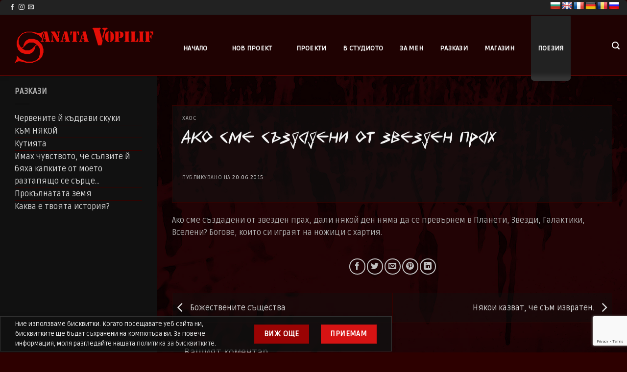

--- FILE ---
content_type: text/html; charset=UTF-8
request_url: https://sanatavopilif.com/d0-b0-d0-ba-d0-be-d1-81-d0-bc-d0-b5-d1-81-d1-8a-d0-b7-d0-b4-d0-b0-d0-b4-d0-b5-d0-bd-d0-b8-d0-be-d1-82-d0-b7-d0-b2-d0-b5-d0-b7-d0-b4-d0-b5-d0-bd-d0-bf-d1-80-d0-b0-d1-85/
body_size: 16120
content:
<!DOCTYPE html>
<html lang="bg-BG" class="loading-site no-js">
<head>
	<meta charset="UTF-8" />
	<link rel="profile" href="http://gmpg.org/xfn/11" />
	<link rel="pingback" href="" />
<link rel="preconnect" href="https://fonts.googleapis.com">
<link rel="preconnect" href="https://fonts.gstatic.com" crossorigin>
<link href="https://fonts.googleapis.com/css2?family=Roboto:ital,wght@0,100;0,300;0,400;0,500;0,700;0,900;1,100;1,300;1,400;1,500;1,700;1,900&display=swap" rel="stylesheet">
	
<meta name='robots' content='index, follow, max-image-preview:large, max-snippet:-1, max-video-preview:-1' />
<meta name="viewport" content="width=device-width, initial-scale=1" />
	<!-- This site is optimized with the Yoast SEO plugin v26.7 - https://yoast.com/wordpress/plugins/seo/ -->
	<title>Ако сме създадени от звезден прах - Sanatavopilif.com</title>
	<link rel="canonical" href="https://sanatavopilif.com/d0-b0-d0-ba-d0-be-d1-81-d0-bc-d0-b5-d1-81-d1-8a-d0-b7-d0-b4-d0-b0-d0-b4-d0-b5-d0-bd-d0-b8-d0-be-d1-82-d0-b7-d0-b2-d0-b5-d0-b7-d0-b4-d0-b5-d0-bd-d0-bf-d1-80-d0-b0-d1-85/" />
	<meta property="og:locale" content="bg_BG" />
	<meta property="og:type" content="article" />
	<meta property="og:title" content="Ако сме създадени от звезден прах - Sanatavopilif.com" />
	<meta property="og:description" content="Ако сме създадени от звезден прах, дали някой ден няма да се превърнем в Планети, Звезди, Галактики, Вселени? Богове, които си играят на ножици с хартия." />
	<meta property="og:url" content="https://sanatavopilif.com/d0-b0-d0-ba-d0-be-d1-81-d0-bc-d0-b5-d1-81-d1-8a-d0-b7-d0-b4-d0-b0-d0-b4-d0-b5-d0-bd-d0-b8-d0-be-d1-82-d0-b7-d0-b2-d0-b5-d0-b7-d0-b4-d0-b5-d0-bd-d0-bf-d1-80-d0-b0-d1-85/" />
	<meta property="og:site_name" content="Sanatavopilif.com" />
	<meta property="article:published_time" content="2015-06-20T16:49:34+00:00" />
	<meta name="author" content="afilipov" />
	<meta name="twitter:card" content="summary_large_image" />
	<meta name="twitter:label1" content="Written by" />
	<meta name="twitter:data1" content="afilipov" />
	<script type="application/ld+json" class="yoast-schema-graph">{"@context":"https://schema.org","@graph":[{"@type":"Article","@id":"https://sanatavopilif.com/d0-b0-d0-ba-d0-be-d1-81-d0-bc-d0-b5-d1-81-d1-8a-d0-b7-d0-b4-d0-b0-d0-b4-d0-b5-d0-bd-d0-b8-d0-be-d1-82-d0-b7-d0-b2-d0-b5-d0-b7-d0-b4-d0-b5-d0-bd-d0-bf-d1-80-d0-b0-d1-85/#article","isPartOf":{"@id":"https://sanatavopilif.com/d0-b0-d0-ba-d0-be-d1-81-d0-bc-d0-b5-d1-81-d1-8a-d0-b7-d0-b4-d0-b0-d0-b4-d0-b5-d0-bd-d0-b8-d0-be-d1-82-d0-b7-d0-b2-d0-b5-d0-b7-d0-b4-d0-b5-d0-bd-d0-bf-d1-80-d0-b0-d1-85/"},"author":{"name":"afilipov","@id":"https://sanatavopilif.com/#/schema/person/fa1e48b5a8ee3232d319fdf61bfec8ad"},"headline":"Ако сме създадени от звезден прах","datePublished":"2015-06-20T16:49:34+00:00","mainEntityOfPage":{"@id":"https://sanatavopilif.com/d0-b0-d0-ba-d0-be-d1-81-d0-bc-d0-b5-d1-81-d1-8a-d0-b7-d0-b4-d0-b0-d0-b4-d0-b5-d0-bd-d0-b8-d0-be-d1-82-d0-b7-d0-b2-d0-b5-d0-b7-d0-b4-d0-b5-d0-bd-d0-bf-d1-80-d0-b0-d1-85/"},"wordCount":32,"commentCount":0,"keywords":["Хаос"],"articleSection":["Хаос"],"inLanguage":"bg-BG","potentialAction":[{"@type":"CommentAction","name":"Comment","target":["https://sanatavopilif.com/d0-b0-d0-ba-d0-be-d1-81-d0-bc-d0-b5-d1-81-d1-8a-d0-b7-d0-b4-d0-b0-d0-b4-d0-b5-d0-bd-d0-b8-d0-be-d1-82-d0-b7-d0-b2-d0-b5-d0-b7-d0-b4-d0-b5-d0-bd-d0-bf-d1-80-d0-b0-d1-85/#respond"]}]},{"@type":"WebPage","@id":"https://sanatavopilif.com/d0-b0-d0-ba-d0-be-d1-81-d0-bc-d0-b5-d1-81-d1-8a-d0-b7-d0-b4-d0-b0-d0-b4-d0-b5-d0-bd-d0-b8-d0-be-d1-82-d0-b7-d0-b2-d0-b5-d0-b7-d0-b4-d0-b5-d0-bd-d0-bf-d1-80-d0-b0-d1-85/","url":"https://sanatavopilif.com/d0-b0-d0-ba-d0-be-d1-81-d0-bc-d0-b5-d1-81-d1-8a-d0-b7-d0-b4-d0-b0-d0-b4-d0-b5-d0-bd-d0-b8-d0-be-d1-82-d0-b7-d0-b2-d0-b5-d0-b7-d0-b4-d0-b5-d0-bd-d0-bf-d1-80-d0-b0-d1-85/","name":"Ако сме създадени от звезден прах - Sanatavopilif.com","isPartOf":{"@id":"https://sanatavopilif.com/#website"},"datePublished":"2015-06-20T16:49:34+00:00","author":{"@id":"https://sanatavopilif.com/#/schema/person/fa1e48b5a8ee3232d319fdf61bfec8ad"},"breadcrumb":{"@id":"https://sanatavopilif.com/d0-b0-d0-ba-d0-be-d1-81-d0-bc-d0-b5-d1-81-d1-8a-d0-b7-d0-b4-d0-b0-d0-b4-d0-b5-d0-bd-d0-b8-d0-be-d1-82-d0-b7-d0-b2-d0-b5-d0-b7-d0-b4-d0-b5-d0-bd-d0-bf-d1-80-d0-b0-d1-85/#breadcrumb"},"inLanguage":"bg-BG","potentialAction":[{"@type":"ReadAction","target":["https://sanatavopilif.com/d0-b0-d0-ba-d0-be-d1-81-d0-bc-d0-b5-d1-81-d1-8a-d0-b7-d0-b4-d0-b0-d0-b4-d0-b5-d0-bd-d0-b8-d0-be-d1-82-d0-b7-d0-b2-d0-b5-d0-b7-d0-b4-d0-b5-d0-bd-d0-bf-d1-80-d0-b0-d1-85/"]}]},{"@type":"BreadcrumbList","@id":"https://sanatavopilif.com/d0-b0-d0-ba-d0-be-d1-81-d0-bc-d0-b5-d1-81-d1-8a-d0-b7-d0-b4-d0-b0-d0-b4-d0-b5-d0-bd-d0-b8-d0-be-d1-82-d0-b7-d0-b2-d0-b5-d0-b7-d0-b4-d0-b5-d0-bd-d0-bf-d1-80-d0-b0-d1-85/#breadcrumb","itemListElement":[{"@type":"ListItem","position":1,"name":"Начало","item":"https://sanatavopilif.com/"},{"@type":"ListItem","position":2,"name":"Блог","item":"https://sanatavopilif.com/blog/"},{"@type":"ListItem","position":3,"name":"Ако сме създадени от звезден прах"}]},{"@type":"WebSite","@id":"https://sanatavopilif.com/#website","url":"https://sanatavopilif.com/","name":"Sanatavopilif.com","description":"Експериментален музикален проект, създаден през далечната 1998 година от Атанас Филипов","potentialAction":[{"@type":"SearchAction","target":{"@type":"EntryPoint","urlTemplate":"https://sanatavopilif.com/?s={search_term_string}"},"query-input":{"@type":"PropertyValueSpecification","valueRequired":true,"valueName":"search_term_string"}}],"inLanguage":"bg-BG"},{"@type":"Person","@id":"https://sanatavopilif.com/#/schema/person/fa1e48b5a8ee3232d319fdf61bfec8ad","name":"afilipov","sameAs":["https://fratellipaint.com"],"url":"https://sanatavopilif.com/author/afilipov/"}]}</script>
	<!-- / Yoast SEO plugin. -->


<link rel='dns-prefetch' href='//translate.google.com' />
<link rel='prefetch' href='https://sanatavopilif.com/wp-content/themes/flatsome/assets/js/flatsome.js?ver=e2eddd6c228105dac048' />
<link rel='prefetch' href='https://sanatavopilif.com/wp-content/themes/flatsome/assets/js/chunk.slider.js?ver=3.20.3' />
<link rel='prefetch' href='https://sanatavopilif.com/wp-content/themes/flatsome/assets/js/chunk.popups.js?ver=3.20.3' />
<link rel='prefetch' href='https://sanatavopilif.com/wp-content/themes/flatsome/assets/js/chunk.tooltips.js?ver=3.20.3' />
<link rel='prefetch' href='https://sanatavopilif.com/wp-content/themes/flatsome/assets/js/woocommerce.js?ver=1c9be63d628ff7c3ff4c' />
<link rel="alternate" type="application/rss+xml" title="Sanatavopilif.com &raquo; Поток" href="https://sanatavopilif.com/feed/" />
<link rel="alternate" type="application/rss+xml" title="Sanatavopilif.com &raquo; поток за коментари" href="https://sanatavopilif.com/comments/feed/" />
<link rel="alternate" type="application/rss+xml" title="Sanatavopilif.com &raquo; поток за коментари на Ако сме създадени от звезден прах" href="https://sanatavopilif.com/d0-b0-d0-ba-d0-be-d1-81-d0-bc-d0-b5-d1-81-d1-8a-d0-b7-d0-b4-d0-b0-d0-b4-d0-b5-d0-bd-d0-b8-d0-be-d1-82-d0-b7-d0-b2-d0-b5-d0-b7-d0-b4-d0-b5-d0-bd-d0-bf-d1-80-d0-b0-d1-85/feed/" />
<link rel="alternate" title="oEmbed (JSON)" type="application/json+oembed" href="https://sanatavopilif.com/wp-json/oembed/1.0/embed?url=https%3A%2F%2Fsanatavopilif.com%2Fd0-b0-d0-ba-d0-be-d1-81-d0-bc-d0-b5-d1-81-d1-8a-d0-b7-d0-b4-d0-b0-d0-b4-d0-b5-d0-bd-d0-b8-d0-be-d1-82-d0-b7-d0-b2-d0-b5-d0-b7-d0-b4-d0-b5-d0-bd-d0-bf-d1-80-d0-b0-d1-85%2F" />
<link rel="alternate" title="oEmbed (XML)" type="text/xml+oembed" href="https://sanatavopilif.com/wp-json/oembed/1.0/embed?url=https%3A%2F%2Fsanatavopilif.com%2Fd0-b0-d0-ba-d0-be-d1-81-d0-bc-d0-b5-d1-81-d1-8a-d0-b7-d0-b4-d0-b0-d0-b4-d0-b5-d0-bd-d0-b8-d0-be-d1-82-d0-b7-d0-b2-d0-b5-d0-b7-d0-b4-d0-b5-d0-bd-d0-bf-d1-80-d0-b0-d1-85%2F&#038;format=xml" />
<style id='wp-img-auto-sizes-contain-inline-css' type='text/css'>
img:is([sizes=auto i],[sizes^="auto," i]){contain-intrinsic-size:3000px 1500px}
/*# sourceURL=wp-img-auto-sizes-contain-inline-css */
</style>
<style id='wp-block-library-inline-css' type='text/css'>
:root{--wp-block-synced-color:#7a00df;--wp-block-synced-color--rgb:122,0,223;--wp-bound-block-color:var(--wp-block-synced-color);--wp-editor-canvas-background:#ddd;--wp-admin-theme-color:#007cba;--wp-admin-theme-color--rgb:0,124,186;--wp-admin-theme-color-darker-10:#006ba1;--wp-admin-theme-color-darker-10--rgb:0,107,160.5;--wp-admin-theme-color-darker-20:#005a87;--wp-admin-theme-color-darker-20--rgb:0,90,135;--wp-admin-border-width-focus:2px}@media (min-resolution:192dpi){:root{--wp-admin-border-width-focus:1.5px}}.wp-element-button{cursor:pointer}:root .has-very-light-gray-background-color{background-color:#eee}:root .has-very-dark-gray-background-color{background-color:#313131}:root .has-very-light-gray-color{color:#eee}:root .has-very-dark-gray-color{color:#313131}:root .has-vivid-green-cyan-to-vivid-cyan-blue-gradient-background{background:linear-gradient(135deg,#00d084,#0693e3)}:root .has-purple-crush-gradient-background{background:linear-gradient(135deg,#34e2e4,#4721fb 50%,#ab1dfe)}:root .has-hazy-dawn-gradient-background{background:linear-gradient(135deg,#faaca8,#dad0ec)}:root .has-subdued-olive-gradient-background{background:linear-gradient(135deg,#fafae1,#67a671)}:root .has-atomic-cream-gradient-background{background:linear-gradient(135deg,#fdd79a,#004a59)}:root .has-nightshade-gradient-background{background:linear-gradient(135deg,#330968,#31cdcf)}:root .has-midnight-gradient-background{background:linear-gradient(135deg,#020381,#2874fc)}:root{--wp--preset--font-size--normal:16px;--wp--preset--font-size--huge:42px}.has-regular-font-size{font-size:1em}.has-larger-font-size{font-size:2.625em}.has-normal-font-size{font-size:var(--wp--preset--font-size--normal)}.has-huge-font-size{font-size:var(--wp--preset--font-size--huge)}.has-text-align-center{text-align:center}.has-text-align-left{text-align:left}.has-text-align-right{text-align:right}.has-fit-text{white-space:nowrap!important}#end-resizable-editor-section{display:none}.aligncenter{clear:both}.items-justified-left{justify-content:flex-start}.items-justified-center{justify-content:center}.items-justified-right{justify-content:flex-end}.items-justified-space-between{justify-content:space-between}.screen-reader-text{border:0;clip-path:inset(50%);height:1px;margin:-1px;overflow:hidden;padding:0;position:absolute;width:1px;word-wrap:normal!important}.screen-reader-text:focus{background-color:#ddd;clip-path:none;color:#444;display:block;font-size:1em;height:auto;left:5px;line-height:normal;padding:15px 23px 14px;text-decoration:none;top:5px;width:auto;z-index:100000}html :where(.has-border-color){border-style:solid}html :where([style*=border-top-color]){border-top-style:solid}html :where([style*=border-right-color]){border-right-style:solid}html :where([style*=border-bottom-color]){border-bottom-style:solid}html :where([style*=border-left-color]){border-left-style:solid}html :where([style*=border-width]){border-style:solid}html :where([style*=border-top-width]){border-top-style:solid}html :where([style*=border-right-width]){border-right-style:solid}html :where([style*=border-bottom-width]){border-bottom-style:solid}html :where([style*=border-left-width]){border-left-style:solid}html :where(img[class*=wp-image-]){height:auto;max-width:100%}:where(figure){margin:0 0 1em}html :where(.is-position-sticky){--wp-admin--admin-bar--position-offset:var(--wp-admin--admin-bar--height,0px)}@media screen and (max-width:600px){html :where(.is-position-sticky){--wp-admin--admin-bar--position-offset:0px}}

/*# sourceURL=wp-block-library-inline-css */
</style><link data-minify="1" rel='stylesheet' id='wc-blocks-style-css' href='https://sanatavopilif.com/wp-content/cache/min/1/wp-content/plugins/woocommerce/assets/client/blocks/wc-blocks.css?ver=1763158361' type='text/css' media='all' />
<style id='global-styles-inline-css' type='text/css'>
:root{--wp--preset--aspect-ratio--square: 1;--wp--preset--aspect-ratio--4-3: 4/3;--wp--preset--aspect-ratio--3-4: 3/4;--wp--preset--aspect-ratio--3-2: 3/2;--wp--preset--aspect-ratio--2-3: 2/3;--wp--preset--aspect-ratio--16-9: 16/9;--wp--preset--aspect-ratio--9-16: 9/16;--wp--preset--color--black: #000000;--wp--preset--color--cyan-bluish-gray: #abb8c3;--wp--preset--color--white: #ffffff;--wp--preset--color--pale-pink: #f78da7;--wp--preset--color--vivid-red: #cf2e2e;--wp--preset--color--luminous-vivid-orange: #ff6900;--wp--preset--color--luminous-vivid-amber: #fcb900;--wp--preset--color--light-green-cyan: #7bdcb5;--wp--preset--color--vivid-green-cyan: #00d084;--wp--preset--color--pale-cyan-blue: #8ed1fc;--wp--preset--color--vivid-cyan-blue: #0693e3;--wp--preset--color--vivid-purple: #9b51e0;--wp--preset--color--primary: #d61313;--wp--preset--color--secondary: #9a0303;--wp--preset--color--success: #627D47;--wp--preset--color--alert: #b20000;--wp--preset--gradient--vivid-cyan-blue-to-vivid-purple: linear-gradient(135deg,rgb(6,147,227) 0%,rgb(155,81,224) 100%);--wp--preset--gradient--light-green-cyan-to-vivid-green-cyan: linear-gradient(135deg,rgb(122,220,180) 0%,rgb(0,208,130) 100%);--wp--preset--gradient--luminous-vivid-amber-to-luminous-vivid-orange: linear-gradient(135deg,rgb(252,185,0) 0%,rgb(255,105,0) 100%);--wp--preset--gradient--luminous-vivid-orange-to-vivid-red: linear-gradient(135deg,rgb(255,105,0) 0%,rgb(207,46,46) 100%);--wp--preset--gradient--very-light-gray-to-cyan-bluish-gray: linear-gradient(135deg,rgb(238,238,238) 0%,rgb(169,184,195) 100%);--wp--preset--gradient--cool-to-warm-spectrum: linear-gradient(135deg,rgb(74,234,220) 0%,rgb(151,120,209) 20%,rgb(207,42,186) 40%,rgb(238,44,130) 60%,rgb(251,105,98) 80%,rgb(254,248,76) 100%);--wp--preset--gradient--blush-light-purple: linear-gradient(135deg,rgb(255,206,236) 0%,rgb(152,150,240) 100%);--wp--preset--gradient--blush-bordeaux: linear-gradient(135deg,rgb(254,205,165) 0%,rgb(254,45,45) 50%,rgb(107,0,62) 100%);--wp--preset--gradient--luminous-dusk: linear-gradient(135deg,rgb(255,203,112) 0%,rgb(199,81,192) 50%,rgb(65,88,208) 100%);--wp--preset--gradient--pale-ocean: linear-gradient(135deg,rgb(255,245,203) 0%,rgb(182,227,212) 50%,rgb(51,167,181) 100%);--wp--preset--gradient--electric-grass: linear-gradient(135deg,rgb(202,248,128) 0%,rgb(113,206,126) 100%);--wp--preset--gradient--midnight: linear-gradient(135deg,rgb(2,3,129) 0%,rgb(40,116,252) 100%);--wp--preset--font-size--small: 13px;--wp--preset--font-size--medium: 20px;--wp--preset--font-size--large: 36px;--wp--preset--font-size--x-large: 42px;--wp--preset--spacing--20: 0.44rem;--wp--preset--spacing--30: 0.67rem;--wp--preset--spacing--40: 1rem;--wp--preset--spacing--50: 1.5rem;--wp--preset--spacing--60: 2.25rem;--wp--preset--spacing--70: 3.38rem;--wp--preset--spacing--80: 5.06rem;--wp--preset--shadow--natural: 6px 6px 9px rgba(0, 0, 0, 0.2);--wp--preset--shadow--deep: 12px 12px 50px rgba(0, 0, 0, 0.4);--wp--preset--shadow--sharp: 6px 6px 0px rgba(0, 0, 0, 0.2);--wp--preset--shadow--outlined: 6px 6px 0px -3px rgb(255, 255, 255), 6px 6px rgb(0, 0, 0);--wp--preset--shadow--crisp: 6px 6px 0px rgb(0, 0, 0);}:where(body) { margin: 0; }.wp-site-blocks > .alignleft { float: left; margin-right: 2em; }.wp-site-blocks > .alignright { float: right; margin-left: 2em; }.wp-site-blocks > .aligncenter { justify-content: center; margin-left: auto; margin-right: auto; }:where(.is-layout-flex){gap: 0.5em;}:where(.is-layout-grid){gap: 0.5em;}.is-layout-flow > .alignleft{float: left;margin-inline-start: 0;margin-inline-end: 2em;}.is-layout-flow > .alignright{float: right;margin-inline-start: 2em;margin-inline-end: 0;}.is-layout-flow > .aligncenter{margin-left: auto !important;margin-right: auto !important;}.is-layout-constrained > .alignleft{float: left;margin-inline-start: 0;margin-inline-end: 2em;}.is-layout-constrained > .alignright{float: right;margin-inline-start: 2em;margin-inline-end: 0;}.is-layout-constrained > .aligncenter{margin-left: auto !important;margin-right: auto !important;}.is-layout-constrained > :where(:not(.alignleft):not(.alignright):not(.alignfull)){margin-left: auto !important;margin-right: auto !important;}body .is-layout-flex{display: flex;}.is-layout-flex{flex-wrap: wrap;align-items: center;}.is-layout-flex > :is(*, div){margin: 0;}body .is-layout-grid{display: grid;}.is-layout-grid > :is(*, div){margin: 0;}body{padding-top: 0px;padding-right: 0px;padding-bottom: 0px;padding-left: 0px;}a:where(:not(.wp-element-button)){text-decoration: none;}:root :where(.wp-element-button, .wp-block-button__link){background-color: #32373c;border-width: 0;color: #fff;font-family: inherit;font-size: inherit;font-style: inherit;font-weight: inherit;letter-spacing: inherit;line-height: inherit;padding-top: calc(0.667em + 2px);padding-right: calc(1.333em + 2px);padding-bottom: calc(0.667em + 2px);padding-left: calc(1.333em + 2px);text-decoration: none;text-transform: inherit;}.has-black-color{color: var(--wp--preset--color--black) !important;}.has-cyan-bluish-gray-color{color: var(--wp--preset--color--cyan-bluish-gray) !important;}.has-white-color{color: var(--wp--preset--color--white) !important;}.has-pale-pink-color{color: var(--wp--preset--color--pale-pink) !important;}.has-vivid-red-color{color: var(--wp--preset--color--vivid-red) !important;}.has-luminous-vivid-orange-color{color: var(--wp--preset--color--luminous-vivid-orange) !important;}.has-luminous-vivid-amber-color{color: var(--wp--preset--color--luminous-vivid-amber) !important;}.has-light-green-cyan-color{color: var(--wp--preset--color--light-green-cyan) !important;}.has-vivid-green-cyan-color{color: var(--wp--preset--color--vivid-green-cyan) !important;}.has-pale-cyan-blue-color{color: var(--wp--preset--color--pale-cyan-blue) !important;}.has-vivid-cyan-blue-color{color: var(--wp--preset--color--vivid-cyan-blue) !important;}.has-vivid-purple-color{color: var(--wp--preset--color--vivid-purple) !important;}.has-primary-color{color: var(--wp--preset--color--primary) !important;}.has-secondary-color{color: var(--wp--preset--color--secondary) !important;}.has-success-color{color: var(--wp--preset--color--success) !important;}.has-alert-color{color: var(--wp--preset--color--alert) !important;}.has-black-background-color{background-color: var(--wp--preset--color--black) !important;}.has-cyan-bluish-gray-background-color{background-color: var(--wp--preset--color--cyan-bluish-gray) !important;}.has-white-background-color{background-color: var(--wp--preset--color--white) !important;}.has-pale-pink-background-color{background-color: var(--wp--preset--color--pale-pink) !important;}.has-vivid-red-background-color{background-color: var(--wp--preset--color--vivid-red) !important;}.has-luminous-vivid-orange-background-color{background-color: var(--wp--preset--color--luminous-vivid-orange) !important;}.has-luminous-vivid-amber-background-color{background-color: var(--wp--preset--color--luminous-vivid-amber) !important;}.has-light-green-cyan-background-color{background-color: var(--wp--preset--color--light-green-cyan) !important;}.has-vivid-green-cyan-background-color{background-color: var(--wp--preset--color--vivid-green-cyan) !important;}.has-pale-cyan-blue-background-color{background-color: var(--wp--preset--color--pale-cyan-blue) !important;}.has-vivid-cyan-blue-background-color{background-color: var(--wp--preset--color--vivid-cyan-blue) !important;}.has-vivid-purple-background-color{background-color: var(--wp--preset--color--vivid-purple) !important;}.has-primary-background-color{background-color: var(--wp--preset--color--primary) !important;}.has-secondary-background-color{background-color: var(--wp--preset--color--secondary) !important;}.has-success-background-color{background-color: var(--wp--preset--color--success) !important;}.has-alert-background-color{background-color: var(--wp--preset--color--alert) !important;}.has-black-border-color{border-color: var(--wp--preset--color--black) !important;}.has-cyan-bluish-gray-border-color{border-color: var(--wp--preset--color--cyan-bluish-gray) !important;}.has-white-border-color{border-color: var(--wp--preset--color--white) !important;}.has-pale-pink-border-color{border-color: var(--wp--preset--color--pale-pink) !important;}.has-vivid-red-border-color{border-color: var(--wp--preset--color--vivid-red) !important;}.has-luminous-vivid-orange-border-color{border-color: var(--wp--preset--color--luminous-vivid-orange) !important;}.has-luminous-vivid-amber-border-color{border-color: var(--wp--preset--color--luminous-vivid-amber) !important;}.has-light-green-cyan-border-color{border-color: var(--wp--preset--color--light-green-cyan) !important;}.has-vivid-green-cyan-border-color{border-color: var(--wp--preset--color--vivid-green-cyan) !important;}.has-pale-cyan-blue-border-color{border-color: var(--wp--preset--color--pale-cyan-blue) !important;}.has-vivid-cyan-blue-border-color{border-color: var(--wp--preset--color--vivid-cyan-blue) !important;}.has-vivid-purple-border-color{border-color: var(--wp--preset--color--vivid-purple) !important;}.has-primary-border-color{border-color: var(--wp--preset--color--primary) !important;}.has-secondary-border-color{border-color: var(--wp--preset--color--secondary) !important;}.has-success-border-color{border-color: var(--wp--preset--color--success) !important;}.has-alert-border-color{border-color: var(--wp--preset--color--alert) !important;}.has-vivid-cyan-blue-to-vivid-purple-gradient-background{background: var(--wp--preset--gradient--vivid-cyan-blue-to-vivid-purple) !important;}.has-light-green-cyan-to-vivid-green-cyan-gradient-background{background: var(--wp--preset--gradient--light-green-cyan-to-vivid-green-cyan) !important;}.has-luminous-vivid-amber-to-luminous-vivid-orange-gradient-background{background: var(--wp--preset--gradient--luminous-vivid-amber-to-luminous-vivid-orange) !important;}.has-luminous-vivid-orange-to-vivid-red-gradient-background{background: var(--wp--preset--gradient--luminous-vivid-orange-to-vivid-red) !important;}.has-very-light-gray-to-cyan-bluish-gray-gradient-background{background: var(--wp--preset--gradient--very-light-gray-to-cyan-bluish-gray) !important;}.has-cool-to-warm-spectrum-gradient-background{background: var(--wp--preset--gradient--cool-to-warm-spectrum) !important;}.has-blush-light-purple-gradient-background{background: var(--wp--preset--gradient--blush-light-purple) !important;}.has-blush-bordeaux-gradient-background{background: var(--wp--preset--gradient--blush-bordeaux) !important;}.has-luminous-dusk-gradient-background{background: var(--wp--preset--gradient--luminous-dusk) !important;}.has-pale-ocean-gradient-background{background: var(--wp--preset--gradient--pale-ocean) !important;}.has-electric-grass-gradient-background{background: var(--wp--preset--gradient--electric-grass) !important;}.has-midnight-gradient-background{background: var(--wp--preset--gradient--midnight) !important;}.has-small-font-size{font-size: var(--wp--preset--font-size--small) !important;}.has-medium-font-size{font-size: var(--wp--preset--font-size--medium) !important;}.has-large-font-size{font-size: var(--wp--preset--font-size--large) !important;}.has-x-large-font-size{font-size: var(--wp--preset--font-size--x-large) !important;}
/*# sourceURL=global-styles-inline-css */
</style>

<link data-minify="1" rel='stylesheet' id='contact-form-7-css' href='https://sanatavopilif.com/wp-content/cache/min/1/wp-content/plugins/contact-form-7/includes/css/styles.css?ver=1763158361' type='text/css' media='all' />
<link data-minify="1" rel='stylesheet' id='google-language-translator-css' href='https://sanatavopilif.com/wp-content/cache/min/1/wp-content/plugins/google-language-translator/css/style.css?ver=1763158361' type='text/css' media='' />
<style id='woocommerce-inline-inline-css' type='text/css'>
.woocommerce form .form-row .required { visibility: visible; }
/*# sourceURL=woocommerce-inline-inline-css */
</style>
<link data-minify="1" rel='stylesheet' id='audioigniter-css' href='https://sanatavopilif.com/wp-content/cache/min/1/wp-content/plugins/audioigniter/player/build/style.css?ver=1763158361' type='text/css' media='all' />
<link rel='stylesheet' id='hint-css' href='https://sanatavopilif.com/wp-content/plugins/woo-fly-cart/assets/hint/hint.min.css?ver=6.9' type='text/css' media='all' />
<link rel='stylesheet' id='perfect-scrollbar-css' href='https://sanatavopilif.com/wp-content/plugins/woo-fly-cart/assets/perfect-scrollbar/css/perfect-scrollbar.min.css?ver=6.9' type='text/css' media='all' />
<link data-minify="1" rel='stylesheet' id='perfect-scrollbar-wpc-css' href='https://sanatavopilif.com/wp-content/cache/min/1/wp-content/plugins/woo-fly-cart/assets/perfect-scrollbar/css/custom-theme.css?ver=1763158361' type='text/css' media='all' />
<link data-minify="1" rel='stylesheet' id='woofc-fonts-css' href='https://sanatavopilif.com/wp-content/cache/min/1/wp-content/plugins/woo-fly-cart/assets/css/fonts.css?ver=1763158361' type='text/css' media='all' />
<link data-minify="1" rel='stylesheet' id='woofc-frontend-css' href='https://sanatavopilif.com/wp-content/cache/min/1/wp-content/plugins/woo-fly-cart/assets/css/frontend.css?ver=1763158361' type='text/css' media='all' />
<style id='woofc-frontend-inline-css' type='text/css'>
.woofc-area.woofc-style-01 .woofc-inner, .woofc-area.woofc-style-03 .woofc-inner, .woofc-area.woofc-style-02 .woofc-area-bot .woofc-action .woofc-action-inner > div a:hover, .woofc-area.woofc-style-04 .woofc-area-bot .woofc-action .woofc-action-inner > div a:hover {
                            background-color: #0a0303;
                        }

                        .woofc-area.woofc-style-01 .woofc-area-bot .woofc-action .woofc-action-inner > div a, .woofc-area.woofc-style-02 .woofc-area-bot .woofc-action .woofc-action-inner > div a, .woofc-area.woofc-style-03 .woofc-area-bot .woofc-action .woofc-action-inner > div a, .woofc-area.woofc-style-04 .woofc-area-bot .woofc-action .woofc-action-inner > div a {
                            outline: none;
                            color: #0a0303;
                        }

                        .woofc-area.woofc-style-02 .woofc-area-bot .woofc-action .woofc-action-inner > div a, .woofc-area.woofc-style-04 .woofc-area-bot .woofc-action .woofc-action-inner > div a {
                            border-color: #0a0303;
                        }

                        .woofc-area.woofc-style-05 .woofc-inner{
                            background-color: #0a0303;
                            background-image: url('');
                            background-size: cover;
                            background-position: center;
                            background-repeat: no-repeat;
                        }
                        
                        .woofc-count span {
                            background-color: #0a0303;
                        }
/*# sourceURL=woofc-frontend-inline-css */
</style>
<link data-minify="1" rel='stylesheet' id='flatsome-swatches-frontend-css' href='https://sanatavopilif.com/wp-content/cache/min/1/wp-content/themes/flatsome/assets/css/extensions/flatsome-swatches-frontend.css?ver=1763158361' type='text/css' media='all' />
<link data-minify="1" rel='stylesheet' id='flatsome-main-css' href='https://sanatavopilif.com/wp-content/cache/min/1/wp-content/themes/flatsome/assets/css/flatsome.css?ver=1763158361' type='text/css' media='all' />
<style id='flatsome-main-inline-css' type='text/css'>
@font-face {
				font-family: "fl-icons";
				font-display: block;
				src: url(https://sanatavopilif.com/wp-content/themes/flatsome/assets/css/icons/fl-icons.eot?v=3.20.3);
				src:
					url(https://sanatavopilif.com/wp-content/themes/flatsome/assets/css/icons/fl-icons.eot#iefix?v=3.20.3) format("embedded-opentype"),
					url(https://sanatavopilif.com/wp-content/themes/flatsome/assets/css/icons/fl-icons.woff2?v=3.20.3) format("woff2"),
					url(https://sanatavopilif.com/wp-content/themes/flatsome/assets/css/icons/fl-icons.ttf?v=3.20.3) format("truetype"),
					url(https://sanatavopilif.com/wp-content/themes/flatsome/assets/css/icons/fl-icons.woff?v=3.20.3) format("woff"),
					url(https://sanatavopilif.com/wp-content/themes/flatsome/assets/css/icons/fl-icons.svg?v=3.20.3#fl-icons) format("svg");
			}
/*# sourceURL=flatsome-main-inline-css */
</style>
<link data-minify="1" rel='stylesheet' id='flatsome-shop-css' href='https://sanatavopilif.com/wp-content/cache/min/1/wp-content/themes/flatsome/assets/css/flatsome-shop.css?ver=1763158361' type='text/css' media='all' />
<link data-minify="1" rel='stylesheet' id='flatsome-style-css' href='https://sanatavopilif.com/wp-content/cache/min/1/wp-content/themes/flatsome-child/style.css?ver=1763158361' type='text/css' media='all' />
<link data-minify="1" rel='stylesheet' id='flatsome-googlefonts-css' href='https://sanatavopilif.com/wp-content/cache/min/1/wp-content/uploads/fonts/d9503d33f5502255c290faba4b2dc8a4/font.css?ver=1763158361' type='text/css' media='all' />
<script type="text/javascript" src="https://sanatavopilif.com/wp-includes/js/jquery/jquery.min.js?ver=3.7.1" id="jquery-core-js" defer></script>


<script type="text/javascript" id="wc-add-to-cart-js-extra">
/* <![CDATA[ */
var wc_add_to_cart_params = {"ajax_url":"/wp-admin/admin-ajax.php","wc_ajax_url":"/?wc-ajax=%%endpoint%%","i18n_view_cart":"\u041f\u0440\u0435\u0433\u043b\u0435\u0434 \u043d\u0430 \u043a\u043e\u043b\u0438\u0447\u043a\u0430\u0442\u0430","cart_url":"https://sanatavopilif.com/kolichka/","is_cart":"","cart_redirect_after_add":"no"};
//# sourceURL=wc-add-to-cart-js-extra
/* ]]> */
</script>




<link rel="https://api.w.org/" href="https://sanatavopilif.com/wp-json/" /><link rel="alternate" title="JSON" type="application/json" href="https://sanatavopilif.com/wp-json/wp/v2/posts/2500" /><link rel="EditURI" type="application/rsd+xml" title="RSD" href="https://sanatavopilif.com/xmlrpc.php?rsd" />
<meta name="generator" content="WordPress 6.9" />
<meta name="generator" content="WooCommerce 10.4.3" />
<link rel='shortlink' href='https://sanatavopilif.com/?p=2500' />
<style>
		#category-posts-2-internal .cat-post-thumbnail .cat-post-crop img {height: 280px;}
#category-posts-2-internal .cat-post-thumbnail .cat-post-crop img {width: 280px;}
#category-posts-2-internal .cat-post-thumbnail .cat-post-crop img {object-fit: cover; max-width: 100%; display: block;}
#category-posts-2-internal .cat-post-thumbnail .cat-post-crop-not-supported img {width: 100%;}
#category-posts-2-internal .cat-post-thumbnail {max-width:100%;}
#category-posts-2-internal .cat-post-item img {margin: initial;}
</style>
		<style>#google_language_translator{text-align:left!important;}select.goog-te-combo{float:right;}.goog-te-gadget{padding-top:13px;}.goog-te-gadget .goog-te-combo{margin-top:-7px!important;}.goog-te-gadget{margin-top:2px!important;}p.hello{font-size:12px;color:#666;}div.skiptranslate.goog-te-gadget{display:inline!important;}#google_language_translator,#language{clear:both;width:160px;text-align:right;}#language{float:right;}#flags{text-align:right;width:165px;float:right;clear:right;}#flags ul{float:right!important;}p.hello{text-align:right;float:right;clear:both;}.glt-clear{height:0px;clear:both;margin:0px;padding:0px;}#flags{width:165px;}#flags a{display:inline-block;margin-left:2px;}#google_language_translator a{display:none!important;}div.skiptranslate.goog-te-gadget{display:inline!important;}.goog-te-gadget{color:transparent!important;}.goog-te-gadget{font-size:0px!important;}.goog-branding{display:none;}.goog-tooltip{display: none!important;}.goog-tooltip:hover{display: none!important;}.goog-text-highlight{background-color:transparent!important;border:none!important;box-shadow:none!important;}#google_language_translator{display:none;}#google_language_translator select.goog-te-combo{color:#32373c;}div.skiptranslate{display:none!important;}body{top:0px!important;}#goog-gt-{display:none!important;}font font{background-color:transparent!important;box-shadow:none!important;position:initial!important;}#glt-translate-trigger{left:20px;right:auto;}#glt-translate-trigger > span{color:#ffffff;}#glt-translate-trigger{background:#f89406;}</style><!-- Analytics by WP Statistics - https://wp-statistics.com -->
	<noscript><style>.woocommerce-product-gallery{ opacity: 1 !important; }</style></noscript>
	<link rel="icon" href="https://sanatavopilif.com/wp-content/uploads/2023/10/cropped-343434-3-32x32.png" sizes="32x32" />
<link rel="icon" href="https://sanatavopilif.com/wp-content/uploads/2023/10/cropped-343434-3-192x192.png" sizes="192x192" />
<link rel="apple-touch-icon" href="https://sanatavopilif.com/wp-content/uploads/2023/10/cropped-343434-3-180x180.png" />
<meta name="msapplication-TileImage" content="https://sanatavopilif.com/wp-content/uploads/2023/10/cropped-343434-3-270x270.png" />
<style id="custom-css" type="text/css">:root {--primary-color: #d61313;--fs-color-primary: #d61313;--fs-color-secondary: #9a0303;--fs-color-success: #627D47;--fs-color-alert: #b20000;--fs-color-base: #afafaf;--fs-experimental-link-color: #dbdbdb;--fs-experimental-link-color-hover: #f7f7f7;}.tooltipster-base {--tooltip-color: #fff;--tooltip-bg-color: #000;}.off-canvas-right .mfp-content, .off-canvas-left .mfp-content {--drawer-width: 300px;}.off-canvas .mfp-content.off-canvas-cart {--drawer-width: 360px;}html{background-color:#2d0000!important;}.container-width, .full-width .ubermenu-nav, .container, .row{max-width: 1570px}.row.row-collapse{max-width: 1540px}.row.row-small{max-width: 1562.5px}.row.row-large{max-width: 1600px}.sticky-add-to-cart--active, #wrapper,#main,#main.dark{background-color: #111111}.header-main{height: 125px}#logo img{max-height: 125px}#logo{width:329px;}.stuck #logo img{padding:8px 0;}.header-bottom{min-height: 10px}.header-top{min-height: 30px}.transparent .header-main{height: 124px}.transparent #logo img{max-height: 124px}.has-transparent + .page-title:first-of-type,.has-transparent + #main > .page-title,.has-transparent + #main > div > .page-title,.has-transparent + #main .page-header-wrapper:first-of-type .page-title{padding-top: 154px;}.transparent .header-wrapper{background-color: rgba(33,0,0,0.88)!important;}.transparent .top-divider{display: none;}.header.show-on-scroll,.stuck .header-main{height:90px!important}.stuck #logo img{max-height: 90px!important}.search-form{ width: 60%;}.header-bg-color {background-color: rgba(33,0,0,0.88)}.header-bottom {background-color: #f1f1f1}.header-main .nav > li > a{line-height: 113px }.header-wrapper:not(.stuck) .header-main .header-nav{margin-top: 1px }.stuck .header-main .nav > li > a{line-height: 74px }.header-bottom-nav > li > a{line-height: 16px }@media (max-width: 549px) {.header-main{height: 125px}#logo img{max-height: 125px}}.header-top{background-color:#222222!important;}body{font-size: 100%;}@media screen and (max-width: 549px){body{font-size: 100%;}}body{font-family: Ruda, sans-serif;}body {font-weight: 400;font-style: normal;}.nav > li > a {font-family: Ruda, sans-serif;}.mobile-sidebar-levels-2 .nav > li > ul > li > a {font-family: Ruda, sans-serif;}.nav > li > a,.mobile-sidebar-levels-2 .nav > li > ul > li > a {font-weight: 400;font-style: normal;}h1,h2,h3,h4,h5,h6,.heading-font, .off-canvas-center .nav-sidebar.nav-vertical > li > a{font-family: Ruda, sans-serif;}h1,h2,h3,h4,h5,h6,.heading-font,.banner h1,.banner h2 {font-weight: 400;font-style: normal;}.alt-font{font-family: "Dancing Script", sans-serif;}.alt-font {font-weight: 400!important;font-style: normal!important;}.shop-page-title.featured-title .title-overlay{background-color: #6d6464;}@media screen and (min-width: 550px){.products .box-vertical .box-image{min-width: 300px!important;width: 300px!important;}}.footer-1{background-color: #0a0a0a}.footer-2{background-color: #252525}.absolute-footer, html{background-color: #0a0a0a}.nav-vertical-fly-out > li + li {border-top-width: 1px; border-top-style: solid;}/* Custom CSS */.yyzzzzzzz div[style="background-color:rgb(248, 243, 236);"] {box-shadow: 0px 8px 30px -5px rgba(0,0,0,0.09);-webkit-box-shadow: 0px 8px 30px -5px rgba(0,0,0,0.09);-moz-box-shadow: 0px 8px 30px -5px rgba(0,0,0,0.09);}.clroetry a{color: #ccc;}.clroetry a:hover{color: #fff;}.button.is-link:hover, .button.is-underline:hover {color: #9a0303;}.slider-wrapper.relative.clroetry{min-height: 100px;}.imgbor img{border: 2px solid #320200;}.woocommerce img.pswp__img, .woocommerce-page img.pswp__img {max-width: none;border: 1px solid #333;}.label-new.menu-item > a:after{content:"New";}.label-hot.menu-item > a:after{content:"Hot";}.label-sale.menu-item > a:after{content:"Sale";}.label-popular.menu-item > a:after{content:"Popular";}</style><style id="flatsome-swatches-css">.variations_form .ux-swatch.selected {box-shadow: 0 0 0 2px var(--fs-color-secondary);}.ux-swatches-in-loop .ux-swatch.selected {box-shadow: 0 0 0 2px var(--fs-color-secondary);}</style></head>

<body class="wp-singular post-template-default single single-post postid-2500 single-format-standard wp-theme-flatsome wp-child-theme-flatsome-child theme-flatsome woocommerce-no-js full-width header-shadow box-shadow lightbox nav-dropdown-has-arrow nav-dropdown-has-shadow nav-dropdown-has-border">


<a class="skip-link screen-reader-text" href="#main">Skip to content</a>

<div id="wrapper">

	
	<header id="header" class="header has-sticky sticky-jump">
		<div class="header-wrapper">
			<div id="top-bar" class="header-top nav-dark">
    <div class="flex-row container">
      <div class="flex-col hide-for-medium flex-left">
          <ul class="nav nav-left medium-nav-center nav-small  nav-divided">
              <li class="html header-social-icons ml-0">
	<div class="social-icons follow-icons" ><a href="https://www.facebook.com/profile.php?id=61551784033858" target="_blank" data-label="Facebook" class="icon plain tooltip facebook" title="Follow on Facebook" aria-label="Follow on Facebook" rel="noopener nofollow"><i class="icon-facebook" aria-hidden="true"></i></a><a href="https://www.instagram.com/svopilif/" target="_blank" data-label="Instagram" class="icon plain tooltip instagram" title="Follow on Instagram" aria-label="Follow on Instagram" rel="noopener nofollow"><i class="icon-instagram" aria-hidden="true"></i></a><a href="https://sanatavopilif.com/kontakti/" data-label="E-mail" target="_top" class="icon plain tooltip email" title="Send us an email" aria-label="Send us an email" rel="nofollow noopener"><i class="icon-envelop" aria-hidden="true"></i></a></div></li>
          </ul>
      </div>

      <div class="flex-col hide-for-medium flex-center">
          <ul class="nav nav-center nav-small  nav-divided">
                        </ul>
      </div>

      <div class="flex-col hide-for-medium flex-right">
         <ul class="nav top-bar-nav nav-right nav-small  nav-divided">
              <li class="html custom html_nav_position_text"><div id="flags" class="size22"><ul id="sortable" class="ui-sortable" style="float:left"><li id='Bulgarian'><a href='#' title='Bulgarian' class='nturl notranslate bg flag Bulgarian'></a></li><li id='English'><a href='#' title='English' class='nturl notranslate en flag English'></a></li><li id='French'><a href='#' title='French' class='nturl notranslate fr flag French'></a></li><li id='German'><a href='#' title='German' class='nturl notranslate de flag German'></a></li><li id='Romanian'><a href='#' title='Romanian' class='nturl notranslate ro flag Romanian'></a></li><li id='Russian'><a href='#' title='Russian' class='nturl notranslate ru flag Russian'></a></li></ul></div><div id="google_language_translator" class="default-language-bg"></div></li>          </ul>
      </div>

            <div class="flex-col show-for-medium flex-grow">
          <ul class="nav nav-center nav-small mobile-nav  nav-divided">
              <li class="html custom html_nav_position_text"><div id="flags" class="size22"><ul id="sortable" class="ui-sortable" style="float:left"><li id='Bulgarian'><a href='#' title='Bulgarian' class='nturl notranslate bg flag Bulgarian'></a></li><li id='English'><a href='#' title='English' class='nturl notranslate en flag English'></a></li><li id='French'><a href='#' title='French' class='nturl notranslate fr flag French'></a></li><li id='German'><a href='#' title='German' class='nturl notranslate de flag German'></a></li><li id='Romanian'><a href='#' title='Romanian' class='nturl notranslate ro flag Romanian'></a></li><li id='Russian'><a href='#' title='Russian' class='nturl notranslate ru flag Russian'></a></li></ul></div><div id="google_language_translator" class="default-language-bg"></div></li>          </ul>
      </div>
      
    </div>
</div>
<div id="masthead" class="header-main ">
      <div class="header-inner flex-row container logo-left medium-logo-left" role="navigation">

          <!-- Logo -->
          <div id="logo" class="flex-col logo">
            
<!-- Header logo -->
<a href="https://sanatavopilif.com/" title="Sanatavopilif.com - Експериментален музикален проект, създаден през далечната 1998 година от Атанас Филипов" rel="home">
		<img width="300" height="73" src="https://sanatavopilif.com/wp-content/uploads/2023/10/ddo-3.png" class="header_logo header-logo" alt="Sanatavopilif.com"/><img  width="300" height="73" src="https://sanatavopilif.com/wp-content/uploads/2023/10/ddo-3.png" class="header-logo-dark" alt="Sanatavopilif.com"/></a>
          </div>

          <!-- Mobile Left Elements -->
          <div class="flex-col show-for-medium flex-left">
            <ul class="mobile-nav nav nav-left ">
              <li class="nav-icon has-icon">
			<a href="#" class="is-small" data-open="#main-menu" data-pos="center" data-bg="main-menu-overlay" data-color="dark" role="button" aria-label="Menu" aria-controls="main-menu" aria-expanded="false" aria-haspopup="dialog" data-flatsome-role-button>
			<i class="icon-menu" aria-hidden="true"></i>					</a>
	</li>
            </ul>
          </div>

          <!-- Left Elements -->
          <div class="flex-col hide-for-medium flex-left
            flex-grow">
            <ul class="header-nav header-nav-main nav nav-left  nav-uppercase" >
              <li id="menu-item-415" class="menu-item menu-item-type-post_type menu-item-object-page menu-item-home menu-item-415 menu-item-design-default"><a href="https://sanatavopilif.com/" class="nav-top-link">Начало</a></li>
<li id="menu-item-2395" class="menu-item menu-item-type-custom menu-item-object-custom menu-item-2395 menu-item-design-default"><a href="/#rzxx" class="nav-top-link">Нов проект</a></li>
<li id="menu-item-1952" class="menu-item menu-item-type-post_type menu-item-object-page menu-item-1952 menu-item-design-default"><a href="https://sanatavopilif.com/proekti/" class="nav-top-link">Проекти</a></li>
<li id="menu-item-2211" class="menu-item menu-item-type-post_type menu-item-object-page menu-item-2211 menu-item-design-default"><a href="https://sanatavopilif.com/v-studioto/" class="nav-top-link">В студиото</a></li>
<li id="menu-item-2032" class="menu-item menu-item-type-post_type menu-item-object-page menu-item-2032 menu-item-design-default"><a href="https://sanatavopilif.com/za-men/" class="nav-top-link">За мен</a></li>
<li id="menu-item-1948" class="menu-item menu-item-type-taxonomy menu-item-object-category menu-item-1948 menu-item-design-default"><a href="https://sanatavopilif.com/category/razkazi/" class="nav-top-link">Разкази</a></li>
<li id="menu-item-3159" class="menu-item menu-item-type-custom menu-item-object-custom menu-item-3159 menu-item-design-default"><a href="/shop/" class="nav-top-link">Магазин</a></li>
<li id="menu-item-1947" class="menu-item menu-item-type-custom menu-item-object-custom menu-item-1947 menu-item-design-default"><a target="_blank" href="https://poetry.sanatavopilif.com" class="nav-top-link">Поезия</a></li>
            </ul>
          </div>

          <!-- Right Elements -->
          <div class="flex-col hide-for-medium flex-right">
            <ul class="header-nav header-nav-main nav nav-right  nav-uppercase">
              <li class="header-search header-search-lightbox has-icon">
			<a href="#search-lightbox" class="is-small" aria-label="Търсене" data-open="#search-lightbox" data-focus="input.search-field" role="button" aria-expanded="false" aria-haspopup="dialog" aria-controls="search-lightbox" data-flatsome-role-button><i class="icon-search" aria-hidden="true" style="font-size:16px;"></i></a>		
	<div id="search-lightbox" class="mfp-hide dark text-center">
		<div class="searchform-wrapper ux-search-box relative is-large"><form role="search" method="get" class="searchform" action="https://sanatavopilif.com/">
	<div class="flex-row relative">
						<div class="flex-col flex-grow">
			<label class="screen-reader-text" for="woocommerce-product-search-field-0">Търсене за:</label>
			<input type="search" id="woocommerce-product-search-field-0" class="search-field mb-0" placeholder="Търсене&hellip;" value="" name="s" />
			<input type="hidden" name="post_type" value="product" />
					</div>
		<div class="flex-col">
			<button type="submit" value="Търсене" class="ux-search-submit submit-button secondary button  icon mb-0" aria-label="Submit">
				<i class="icon-search" aria-hidden="true"></i>			</button>
		</div>
	</div>
	<div class="live-search-results text-left z-top"></div>
</form>
</div>	</div>
</li>
            </ul>
          </div>

          <!-- Mobile Right Elements -->
          <div class="flex-col show-for-medium flex-right">
            <ul class="mobile-nav nav nav-right ">
                          </ul>
          </div>

      </div>

            <div class="container"><div class="top-divider full-width"></div></div>
      </div>

<div class="header-bg-container fill"><div class="header-bg-image fill"></div><div class="header-bg-color fill"></div></div>		</div>
	</header>

	
	<main id="main" class="">

<div id="content" class="blog-wrapper blog-single page-wrapper">
	
<div class="row row-large row-divided ">

	<div class="post-sidebar large-3 col">
				<div id="secondary" class="widget-area " role="complementary">
		<aside id="category-posts-2" class="widget cat-post-widget"><span class="widget-title "><span>РАЗКАЗИ</span></span><div class="is-divider small"></div><ul id="category-posts-2-internal" class="category-posts-internal">
<li class='cat-post-item'><div><a class="cat-post-title" href="https://sanatavopilif.com/chervenite-j-kadravi-skuki/" rel="bookmark">Червените й къдрави скуки</a></div></li><li class='cat-post-item'><div><a class="cat-post-title" href="https://sanatavopilif.com/kam-nyakoj/" rel="bookmark">КЪМ НЯКОЙ</a></div></li><li class='cat-post-item'><div><a class="cat-post-title" href="https://sanatavopilif.com/kutiyata/" rel="bookmark">Кутията</a></div></li><li class='cat-post-item'><div><a class="cat-post-title" href="https://sanatavopilif.com/imah-chuvstvoto-che-salzite-j-byaha-kapkite-ot-moeto-raztapyashto-se-sartse/" rel="bookmark">Имах чувството, че сълзите й бяха капките от моето разтапящо се сърце…</a></div></li><li class='cat-post-item'><div><a class="cat-post-title" href="https://sanatavopilif.com/prokalnatata-zemya/" rel="bookmark">Прокълнатата земя</a></div></li><li class='cat-post-item'><div><a class="cat-post-title" href="https://sanatavopilif.com/kakva-e-tvoyata-istoriya/" rel="bookmark">Каква е твоята история?</a></div></li></ul>
</aside></div>
			</div>

	<div class="large-9 col medium-col-first">
		


<article id="post-2500" class="post-2500 post type-post status-publish format-standard hentry category-haos tag-d1-85-d0-b0-d0-be-d1-81">
	<div class="article-inner ">
		<header class="entry-header">
	<div class="entry-header-text entry-header-text-top text-left">
		<h6 class="entry-category is-xsmall"><a href="https://sanatavopilif.com/category/haos/" rel="category tag">Хаос</a></h6><h1 class="entry-title">Ако сме създадени от звезден прах</h1><div class="entry-divider is-divider small"></div>
	<div class="entry-meta uppercase is-xsmall">
		<span class="posted-on">Публикувано на <a href="https://sanatavopilif.com/d0-b0-d0-ba-d0-be-d1-81-d0-bc-d0-b5-d1-81-d1-8a-d0-b7-d0-b4-d0-b0-d0-b4-d0-b5-d0-bd-d0-b8-d0-be-d1-82-d0-b7-d0-b2-d0-b5-d0-b7-d0-b4-d0-b5-d0-bd-d0-bf-d1-80-d0-b0-d1-85/" rel="bookmark"><time class="entry-date published updated" datetime="2015-06-20T19:49:34+03:00">20.06.2015</time></a></span> <span class="byline">by <span class="meta-author vcard"><a class="url fn n" href="https://sanatavopilif.com/author/afilipov/">afilipov</a></span></span>	</div>
	</div>
	</header>
		<div class="entry-content single-page">

	<p>Ако сме създадени от звезден прах, дали някой ден няма да се превърнем в Планети, Звезди, Галактики, Вселени? Богове, които си играят на ножици с хартия.</p>

	
	<div class="blog-share text-center"><div class="is-divider medium"></div><div class="social-icons share-icons share-row relative icon-style-outline" ><a href="whatsapp://send?text=%D0%90%D0%BA%D0%BE%20%D1%81%D0%BC%D0%B5%20%D1%81%D1%8A%D0%B7%D0%B4%D0%B0%D0%B4%D0%B5%D0%BD%D0%B8%20%D0%BE%D1%82%20%D0%B7%D0%B2%D0%B5%D0%B7%D0%B4%D0%B5%D0%BD%20%D0%BF%D1%80%D0%B0%D1%85 - https://sanatavopilif.com/d0-b0-d0-ba-d0-be-d1-81-d0-bc-d0-b5-d1-81-d1-8a-d0-b7-d0-b4-d0-b0-d0-b4-d0-b5-d0-bd-d0-b8-d0-be-d1-82-d0-b7-d0-b2-d0-b5-d0-b7-d0-b4-d0-b5-d0-bd-d0-bf-d1-80-d0-b0-d1-85/" data-action="share/whatsapp/share" class="icon button circle is-outline tooltip whatsapp show-for-medium" title="Share on WhatsApp" aria-label="Share on WhatsApp"><i class="icon-whatsapp" aria-hidden="true"></i></a><a href="https://www.facebook.com/sharer.php?u=https://sanatavopilif.com/d0-b0-d0-ba-d0-be-d1-81-d0-bc-d0-b5-d1-81-d1-8a-d0-b7-d0-b4-d0-b0-d0-b4-d0-b5-d0-bd-d0-b8-d0-be-d1-82-d0-b7-d0-b2-d0-b5-d0-b7-d0-b4-d0-b5-d0-bd-d0-bf-d1-80-d0-b0-d1-85/" data-label="Facebook" onclick="window.open(this.href,this.title,'width=500,height=500,top=300px,left=300px'); return false;" target="_blank" class="icon button circle is-outline tooltip facebook" title="Share on Facebook" aria-label="Share on Facebook" rel="noopener nofollow"><i class="icon-facebook" aria-hidden="true"></i></a><a href="https://twitter.com/share?url=https://sanatavopilif.com/d0-b0-d0-ba-d0-be-d1-81-d0-bc-d0-b5-d1-81-d1-8a-d0-b7-d0-b4-d0-b0-d0-b4-d0-b5-d0-bd-d0-b8-d0-be-d1-82-d0-b7-d0-b2-d0-b5-d0-b7-d0-b4-d0-b5-d0-bd-d0-bf-d1-80-d0-b0-d1-85/" onclick="window.open(this.href,this.title,'width=500,height=500,top=300px,left=300px'); return false;" target="_blank" class="icon button circle is-outline tooltip twitter" title="Share on Twitter" aria-label="Share on Twitter" rel="noopener nofollow"><i class="icon-twitter" aria-hidden="true"></i></a><a href="mailto:?subject=%D0%90%D0%BA%D0%BE%20%D1%81%D0%BC%D0%B5%20%D1%81%D1%8A%D0%B7%D0%B4%D0%B0%D0%B4%D0%B5%D0%BD%D0%B8%20%D0%BE%D1%82%20%D0%B7%D0%B2%D0%B5%D0%B7%D0%B4%D0%B5%D0%BD%20%D0%BF%D1%80%D0%B0%D1%85&body=Check%20this%20out%3A%20https%3A%2F%2Fsanatavopilif.com%2Fd0-b0-d0-ba-d0-be-d1-81-d0-bc-d0-b5-d1-81-d1-8a-d0-b7-d0-b4-d0-b0-d0-b4-d0-b5-d0-bd-d0-b8-d0-be-d1-82-d0-b7-d0-b2-d0-b5-d0-b7-d0-b4-d0-b5-d0-bd-d0-bf-d1-80-d0-b0-d1-85%2F" class="icon button circle is-outline tooltip email" title="Email to a Friend" aria-label="Email to a Friend" rel="nofollow"><i class="icon-envelop" aria-hidden="true"></i></a><a href="https://pinterest.com/pin/create/button?url=https://sanatavopilif.com/d0-b0-d0-ba-d0-be-d1-81-d0-bc-d0-b5-d1-81-d1-8a-d0-b7-d0-b4-d0-b0-d0-b4-d0-b5-d0-bd-d0-b8-d0-be-d1-82-d0-b7-d0-b2-d0-b5-d0-b7-d0-b4-d0-b5-d0-bd-d0-bf-d1-80-d0-b0-d1-85/&media&description=%D0%90%D0%BA%D0%BE%20%D1%81%D0%BC%D0%B5%20%D1%81%D1%8A%D0%B7%D0%B4%D0%B0%D0%B4%D0%B5%D0%BD%D0%B8%20%D0%BE%D1%82%20%D0%B7%D0%B2%D0%B5%D0%B7%D0%B4%D0%B5%D0%BD%20%D0%BF%D1%80%D0%B0%D1%85" onclick="window.open(this.href,this.title,'width=500,height=500,top=300px,left=300px'); return false;" target="_blank" class="icon button circle is-outline tooltip pinterest" title="Pin on Pinterest" aria-label="Pin on Pinterest" rel="noopener nofollow"><i class="icon-pinterest" aria-hidden="true"></i></a><a href="https://www.linkedin.com/shareArticle?mini=true&url=https://sanatavopilif.com/d0-b0-d0-ba-d0-be-d1-81-d0-bc-d0-b5-d1-81-d1-8a-d0-b7-d0-b4-d0-b0-d0-b4-d0-b5-d0-bd-d0-b8-d0-be-d1-82-d0-b7-d0-b2-d0-b5-d0-b7-d0-b4-d0-b5-d0-bd-d0-bf-d1-80-d0-b0-d1-85/&title=%D0%90%D0%BA%D0%BE%20%D1%81%D0%BC%D0%B5%20%D1%81%D1%8A%D0%B7%D0%B4%D0%B0%D0%B4%D0%B5%D0%BD%D0%B8%20%D0%BE%D1%82%20%D0%B7%D0%B2%D0%B5%D0%B7%D0%B4%D0%B5%D0%BD%20%D0%BF%D1%80%D0%B0%D1%85" onclick="window.open(this.href,this.title,'width=500,height=500,top=300px,left=300px'); return false;" target="_blank" class="icon button circle is-outline tooltip linkedin" title="Share on LinkedIn" aria-label="Share on LinkedIn" rel="noopener nofollow"><i class="icon-linkedin" aria-hidden="true"></i></a></div></div></div>



        <nav role="navigation" id="nav-below" class="navigation-post">
	<div class="flex-row next-prev-nav bt bb">
		<div class="flex-col flex-grow nav-prev text-left">
			    <div class="nav-previous"><a href="https://sanatavopilif.com/d0-b1-d0-be-d0-b6-d0-b5-d1-81-d1-82-d0-b2-d0-b5-d0-bd-d0-b8-d1-82-d0-b5-d1-81-d1-8a-d1-89-d0-b5-d1-81-d1-82-d0-b2-d0-b0/" rel="prev"><span class="hide-for-small"><i class="icon-angle-left" aria-hidden="true"></i></span> Божествените същества</a></div>
		</div>
		<div class="flex-col flex-grow nav-next text-right">
			    <div class="nav-next"><a href="https://sanatavopilif.com/d0-bd-d1-8f-d0-ba-d0-be-d0-b8-d0-ba-d0-b0-d0-b7-d0-b2-d0-b0-d1-82-d1-87-d0-b5-d1-81-d1-8a-d0-bc-d0-b8-d0-b7-d0-b2-d1-80-d0-b0-d1-82-d0-b5-d0-bd/" rel="next">Някои казват, че съм извратен. <span class="hide-for-small"><i class="icon-angle-right" aria-hidden="true"></i></span></a></div>		</div>
	</div>

	    </nav>

    	</div>
</article>




<div id="comments" class="comments-area">

	
	
	
		<div id="respond" class="comment-respond">
		<h3 id="reply-title" class="comment-reply-title">Вашият коментар <small><a rel="nofollow" id="cancel-comment-reply-link" href="/d0-b0-d0-ba-d0-be-d1-81-d0-bc-d0-b5-d1-81-d1-8a-d0-b7-d0-b4-d0-b0-d0-b4-d0-b5-d0-bd-d0-b8-d0-be-d1-82-d0-b7-d0-b2-d0-b5-d0-b7-d0-b4-d0-b5-d0-bd-d0-bf-d1-80-d0-b0-d1-85/#respond" style="display:none;">Отказ</a></small></h3><form action="https://sanatavopilif.com/wp-comments-post.php" method="post" id="commentform" class="comment-form"><p class="comment-notes"><span id="email-notes">Вашият имейл адрес няма да бъде публикуван.</span> <span class="required-field-message">Задължителните полета са отбелязани с <span class="required">*</span></span></p><p class="comment-form-comment"><label for="comment">Коментар: <span class="required">*</span></label> <textarea id="comment" name="comment" cols="45" rows="8" maxlength="65525" required></textarea></p><p class="comment-form-author"><label for="author">Име</label> <input id="author" name="author" type="text" value="" size="30" maxlength="245" autocomplete="name" /></p>
<p class="comment-form-email"><label for="email">Имейл</label> <input id="email" name="email" type="email" value="" size="30" maxlength="100" aria-describedby="email-notes" autocomplete="email" /></p>
<p class="comment-form-url"><label for="url">Интернет страница</label> <input id="url" name="url" type="url" value="" size="30" maxlength="200" autocomplete="url" /></p>
<p class="comment-form-cookies-consent"><input id="wp-comment-cookies-consent" name="wp-comment-cookies-consent" type="checkbox" value="yes" /> <label for="wp-comment-cookies-consent">Запазване на името, имейл адреса и уебсайта ми в този браузър за следващия път когато коментирам.</label></p>
<p class="form-submit"><input name="submit" type="submit" id="submit" class="submit" value="Публикуване" /> <input type='hidden' name='comment_post_ID' value='2500' id='comment_post_ID' />
<input type='hidden' name='comment_parent' id='comment_parent' value='0' />
</p><p style="display: none;"><input type="hidden" id="akismet_comment_nonce" name="akismet_comment_nonce" value="c4f9748e81" /></p><p style="display: none !important;" class="akismet-fields-container" data-prefix="ak_"><label>&#916;<textarea name="ak_hp_textarea" cols="45" rows="8" maxlength="100"></textarea></label><input type="hidden" id="ak_js_1" name="ak_js" value="39"/></p></form>	</div><!-- #respond -->
	
</div>
	</div>

</div>

</div>


</main>

<footer id="footer" class="footer-wrapper">

	
<!-- FOOTER 1 -->
<div class="footer-widgets footer footer-1">
		<div class="row dark large-columns-1 mb-0">
	   		<div id="text-14" class="col pb-0 widget widget_text">			<div class="textwidget"><div class="sszx"><a href="/privacy-policy/">Политика за поверителност</a> <a href="/politika-za-biskvitkite/">Политика за бисквитки</a> <a href="/kontakti/">Контакти</a></div>
</div>
		</div>		</div>
</div>

<!-- FOOTER 2 -->



<div class="absolute-footer light medium-text-center small-text-center">
  <div class="container clearfix">

          <div class="footer-secondary pull-right">
                  <div class="footer-text inline-block small-block">
            <div class="zxxxxcccc rightdds"><a href='https://2pwebdesign.net' target='_blank'>изработка на сайт ait-webdesign.com</a></div>          </div>
                      </div>
    
    <div class="footer-primary pull-left">
            <div class="copyright-footer">
        <div class="zxxxxcccc">всички права запазени sanatavopilif.com 2026</div>      </div>
          </div>
  </div>
</div>
<button type="button" id="top-link" class="back-to-top button icon invert plain fixed bottom z-1 is-outline circle hide-for-medium" aria-label="Go to top"><i class="icon-angle-up" aria-hidden="true"></i></button>
</footer>

</div>

<div id="main-menu" class="mobile-sidebar no-scrollbar mfp-hide">

	
	<div class="sidebar-menu no-scrollbar text-center">

		
					<ul class="nav nav-sidebar nav-vertical nav-uppercase nav-anim" data-tab="1">
				<li class="header-search-form search-form html relative has-icon">
	<div class="header-search-form-wrapper">
		<div class="searchform-wrapper ux-search-box relative is-normal"><form role="search" method="get" class="searchform" action="https://sanatavopilif.com/">
	<div class="flex-row relative">
						<div class="flex-col flex-grow">
			<label class="screen-reader-text" for="woocommerce-product-search-field-1">Търсене за:</label>
			<input type="search" id="woocommerce-product-search-field-1" class="search-field mb-0" placeholder="Търсене&hellip;" value="" name="s" />
			<input type="hidden" name="post_type" value="product" />
					</div>
		<div class="flex-col">
			<button type="submit" value="Търсене" class="ux-search-submit submit-button secondary button  icon mb-0" aria-label="Submit">
				<i class="icon-search" aria-hidden="true"></i>			</button>
		</div>
	</div>
	<div class="live-search-results text-left z-top"></div>
</form>
</div>	</div>
</li>
<li class="menu-item menu-item-type-post_type menu-item-object-page menu-item-home menu-item-415"><a href="https://sanatavopilif.com/">Начало</a></li>
<li class="menu-item menu-item-type-custom menu-item-object-custom menu-item-2395"><a href="/#rzxx">Нов проект</a></li>
<li class="menu-item menu-item-type-post_type menu-item-object-page menu-item-1952"><a href="https://sanatavopilif.com/proekti/">Проекти</a></li>
<li class="menu-item menu-item-type-post_type menu-item-object-page menu-item-2211"><a href="https://sanatavopilif.com/v-studioto/">В студиото</a></li>
<li class="menu-item menu-item-type-post_type menu-item-object-page menu-item-2032"><a href="https://sanatavopilif.com/za-men/">За мен</a></li>
<li class="menu-item menu-item-type-taxonomy menu-item-object-category menu-item-1948"><a href="https://sanatavopilif.com/category/razkazi/">Разкази</a></li>
<li class="menu-item menu-item-type-custom menu-item-object-custom menu-item-3159"><a href="/shop/">Магазин</a></li>
<li class="menu-item menu-item-type-custom menu-item-object-custom menu-item-1947"><a target="_blank" href="https://poetry.sanatavopilif.com">Поезия</a></li>
			</ul>
		
		
	</div>

	
</div>
<script type="speculationrules">
{"prefetch":[{"source":"document","where":{"and":[{"href_matches":"/*"},{"not":{"href_matches":["/wp-*.php","/wp-admin/*","/wp-content/uploads/*","/wp-content/*","/wp-content/plugins/*","/wp-content/themes/flatsome-child/*","/wp-content/themes/flatsome/*","/*\\?(.+)"]}},{"not":{"selector_matches":"a[rel~=\"nofollow\"]"}},{"not":{"selector_matches":".no-prefetch, .no-prefetch a"}}]},"eagerness":"conservative"}]}
</script>
<div id='glt-footer'></div><div id="woofc-area" class="woofc-area woofc-position-05 woofc-effect-05 woofc-slide-yes woofc-rounded-no woofc-style-01"><div class="woofc-inner woofc-cart-area" data-nonce="750627936f"><div class="woofc-area-top"><span class="woofc-area-heading">Количка<span class="woofc-area-count">0</span></span><div class="woofc-close hint--left" aria-label="Затвори"><i class="woofc-icon-icon10"></i></div></div><!-- woofc-area-top --><div class="woofc-area-mid woofc-items"><div class="woofc-no-item">There are no products in the cart!</div></div><!-- woofc-area-mid --><div class="woofc-area-bot"></div><!-- woofc-area-bot --></div></div><div id="woofc-count" class="woofc-count woofc-count-0 woofc-count-bottom-left woofc-count-hide-empty" data-count="0"><i class="woofc-icon-cart4"></i><span id="woofc-count-number" class="woofc-count-number">0</span></div><div class="woofc-overlay"></div>	<div class="flatsome-cookies" inert>
		<div class="flatsome-cookies__inner">
			<div class="flatsome-cookies__text">
				Ние използваме бисквитки. Когато посещавате уеб сайта ни, бисквитките ще бъдат съхранени на компютъра ви. За повече информация, моля разгледайте нашата <a href="/politika-za-biskvitkite/">политика за бисквитките</a>.			</div>
			<div class="flatsome-cookies__buttons">
				<a href="https://sanatavopilif.com/privacy-policy/" class="button secondary flatsome-cookies__more-btn" >
		<span>Виж още</span>
	</a>
				<button type="button" class="button primary flatsome-cookies__accept-btn" >
		<span>Приемам</span>
	</button>
			</div>
		</div>
	</div>
		
	<script type="text/javascript" src="https://sanatavopilif.com/wp-includes/js/dist/hooks.min.js?ver=dd5603f07f9220ed27f1" id="wp-hooks-js"></script>
<script type="text/javascript" src="https://sanatavopilif.com/wp-includes/js/dist/i18n.min.js?ver=c26c3dc7bed366793375" id="wp-i18n-js"></script>


<script type="text/javascript" id="contact-form-7-js-translations">
/* <![CDATA[ */
( function( domain, translations ) {
	var localeData = translations.locale_data[ domain ] || translations.locale_data.messages;
	localeData[""].domain = domain;
	wp.i18n.setLocaleData( localeData, domain );
} )( "contact-form-7", {"translation-revision-date":"2025-05-19 14:31:45+0000","generator":"GlotPress\/4.0.1","domain":"messages","locale_data":{"messages":{"":{"domain":"messages","plural-forms":"nplurals=2; plural=n != 1;","lang":"bg"},"This contact form is placed in the wrong place.":["\u0422\u0430\u0437\u0438 \u043a\u043e\u043d\u0442\u0430\u043a\u0442\u043d\u0430 \u0444\u043e\u0440\u043c\u0430 \u0435 \u043f\u043e\u0441\u0442\u0430\u0432\u0435\u043d\u0430 \u043d\u0430 \u0433\u0440\u0435\u0448\u043d\u043e\u0442\u043e \u043c\u044f\u0441\u0442\u043e."],"Error:":["\u0413\u0440\u0435\u0448\u043a\u0430:"]}},"comment":{"reference":"includes\/js\/index.js"}} );
//# sourceURL=contact-form-7-js-translations
/* ]]> */
</script>



<script type="text/javascript" src="//translate.google.com/translate_a/element.js?cb=GoogleLanguageTranslatorInit" id="scripts-google-js" defer></script>
<script type="text/javascript" id="woocommerce-js-extra">
/* <![CDATA[ */
var woocommerce_params = {"ajax_url":"/wp-admin/admin-ajax.php","wc_ajax_url":"/?wc-ajax=%%endpoint%%","i18n_password_show":"\u041f\u043e\u043a\u0430\u0437\u0432\u0430\u043d\u0435 \u043d\u0430 \u043f\u0430\u0440\u043e\u043b\u0430\u0442\u0430","i18n_password_hide":"\u0421\u043a\u0440\u0438\u0432\u0430\u043d\u0435 \u043d\u0430 \u043f\u0430\u0440\u043e\u043b\u0430\u0442\u0430"};
//# sourceURL=woocommerce-js-extra
/* ]]> */
</script>




<script type="text/javascript" id="wc-cart-fragments-js-extra">
/* <![CDATA[ */
var wc_cart_fragments_params = {"ajax_url":"/wp-admin/admin-ajax.php","wc_ajax_url":"/?wc-ajax=%%endpoint%%","cart_hash_key":"wc_cart_hash_2344dc2f570b3fb062ffaab3743f56cf","fragment_name":"wc_fragments_2344dc2f570b3fb062ffaab3743f56cf","request_timeout":"5000"};
//# sourceURL=wc-cart-fragments-js-extra
/* ]]> */
</script>

<script type="text/javascript" id="woofc-frontend-js-extra">
/* <![CDATA[ */
var woofc_vars = {"wc_ajax_url":"/?wc-ajax=%%endpoint%%","nonce":"750627936f","scrollbar":"yes","auto_show":"yes","auto_show_normal":"yes","show_cart":"no","show_checkout":"no","delay":"300","undo_remove":"yes","confirm_remove":"no","instant_checkout":"no","instant_checkout_open":"no","confirm_empty":"no","confirm_empty_text":"Do you want to empty the cart?","confirm_remove_text":"Do you want to remove this item?","undo_remove_text":"O\u0442\u043c\u044f\u043d\u0430?","removed_text":"%s \u0430\u0440\u0442\u0438\u043a\u0443\u043b\u0430 \u0431\u0435\u0448\u0435 \u043f\u0440\u0435\u043c\u0430\u0445\u043d\u0430\u0442.","manual_show":"","reload":"no","suggested_carousel":"1","save_for_later_carousel":"1","upsell_funnel_carousel":"1","slick_params":"{\"slidesToShow\":1,\"slidesToScroll\":1,\"dots\":true,\"arrows\":false,\"autoplay\":false,\"autoplaySpeed\":3000,\"rtl\":false}","is_cart":"","is_checkout":"","cart_url":"","hide_count_empty":"yes","wc_checkout_js":"https://sanatavopilif.com/wp-content/plugins/woocommerce/assets/js/frontend/checkout.js"};
//# sourceURL=woofc-frontend-js-extra
/* ]]> */
</script>



<script type="text/javascript" id="flatsome-js-js-extra">
/* <![CDATA[ */
var flatsomeVars = {"theme":{"version":"3.20.3"},"ajaxurl":"https://sanatavopilif.com/wp-admin/admin-ajax.php","rtl":"","sticky_height":"90","stickyHeaderHeight":"0","scrollPaddingTop":"0","assets_url":"https://sanatavopilif.com/wp-content/themes/flatsome/assets/","lightbox":{"close_markup":"\u003Cbutton title=\"%title%\" type=\"button\" class=\"mfp-close\"\u003E\u003Csvg xmlns=\"http://www.w3.org/2000/svg\" width=\"28\" height=\"28\" viewBox=\"0 0 24 24\" fill=\"none\" stroke=\"currentColor\" stroke-width=\"2\" stroke-linecap=\"round\" stroke-linejoin=\"round\" class=\"feather feather-x\"\u003E\u003Cline x1=\"18\" y1=\"6\" x2=\"6\" y2=\"18\"\u003E\u003C/line\u003E\u003Cline x1=\"6\" y1=\"6\" x2=\"18\" y2=\"18\"\u003E\u003C/line\u003E\u003C/svg\u003E\u003C/button\u003E","close_btn_inside":false},"user":{"can_edit_pages":false},"i18n":{"mainMenu":"Main Menu","toggleButton":"Toggle"},"options":{"cookie_notice_version":"1","swatches_layout":false,"swatches_disable_deselect":false,"swatches_box_select_event":false,"swatches_box_behavior_selected":false,"swatches_box_update_urls":"1","swatches_box_reset":false,"swatches_box_reset_limited":false,"swatches_box_reset_extent":false,"swatches_box_reset_time":300,"search_result_latency":"0","header_nav_vertical_fly_out_frontpage":1},"is_mini_cart_reveal":""};
//# sourceURL=flatsome-js-js-extra
/* ]]> */
</script>







<script type="text/javascript" src="https://www.google.com/recaptcha/api.js?render=6LeXOb0pAAAAAAMZOE0rky7OwcK1_09yz2RkAwKx&amp;ver=3.0" id="google-recaptcha-js"></script>
<script type="text/javascript" src="https://sanatavopilif.com/wp-includes/js/dist/vendor/wp-polyfill.min.js?ver=3.15.0" id="wp-polyfill-js"></script>





		
		
<script src="https://sanatavopilif.com/wp-content/cache/min/1/e3e4a0bc02e42d5f9cf7ff9547d38f49.js" data-minify="1" defer></script></body>
</html>

<!-- This website is like a Rocket, isn't it? Performance optimized by WP Rocket. Learn more: https://wp-rocket.me - Debug: cached@1769160750 -->

--- FILE ---
content_type: text/html; charset=utf-8
request_url: https://www.google.com/recaptcha/api2/anchor?ar=1&k=6LeXOb0pAAAAAAMZOE0rky7OwcK1_09yz2RkAwKx&co=aHR0cHM6Ly9zYW5hdGF2b3BpbGlmLmNvbTo0NDM.&hl=en&v=N67nZn4AqZkNcbeMu4prBgzg&size=invisible&anchor-ms=20000&execute-ms=30000&cb=e5tbve1efxxg
body_size: 49386
content:
<!DOCTYPE HTML><html dir="ltr" lang="en"><head><meta http-equiv="Content-Type" content="text/html; charset=UTF-8">
<meta http-equiv="X-UA-Compatible" content="IE=edge">
<title>reCAPTCHA</title>
<style type="text/css">
/* cyrillic-ext */
@font-face {
  font-family: 'Roboto';
  font-style: normal;
  font-weight: 400;
  font-stretch: 100%;
  src: url(//fonts.gstatic.com/s/roboto/v48/KFO7CnqEu92Fr1ME7kSn66aGLdTylUAMa3GUBHMdazTgWw.woff2) format('woff2');
  unicode-range: U+0460-052F, U+1C80-1C8A, U+20B4, U+2DE0-2DFF, U+A640-A69F, U+FE2E-FE2F;
}
/* cyrillic */
@font-face {
  font-family: 'Roboto';
  font-style: normal;
  font-weight: 400;
  font-stretch: 100%;
  src: url(//fonts.gstatic.com/s/roboto/v48/KFO7CnqEu92Fr1ME7kSn66aGLdTylUAMa3iUBHMdazTgWw.woff2) format('woff2');
  unicode-range: U+0301, U+0400-045F, U+0490-0491, U+04B0-04B1, U+2116;
}
/* greek-ext */
@font-face {
  font-family: 'Roboto';
  font-style: normal;
  font-weight: 400;
  font-stretch: 100%;
  src: url(//fonts.gstatic.com/s/roboto/v48/KFO7CnqEu92Fr1ME7kSn66aGLdTylUAMa3CUBHMdazTgWw.woff2) format('woff2');
  unicode-range: U+1F00-1FFF;
}
/* greek */
@font-face {
  font-family: 'Roboto';
  font-style: normal;
  font-weight: 400;
  font-stretch: 100%;
  src: url(//fonts.gstatic.com/s/roboto/v48/KFO7CnqEu92Fr1ME7kSn66aGLdTylUAMa3-UBHMdazTgWw.woff2) format('woff2');
  unicode-range: U+0370-0377, U+037A-037F, U+0384-038A, U+038C, U+038E-03A1, U+03A3-03FF;
}
/* math */
@font-face {
  font-family: 'Roboto';
  font-style: normal;
  font-weight: 400;
  font-stretch: 100%;
  src: url(//fonts.gstatic.com/s/roboto/v48/KFO7CnqEu92Fr1ME7kSn66aGLdTylUAMawCUBHMdazTgWw.woff2) format('woff2');
  unicode-range: U+0302-0303, U+0305, U+0307-0308, U+0310, U+0312, U+0315, U+031A, U+0326-0327, U+032C, U+032F-0330, U+0332-0333, U+0338, U+033A, U+0346, U+034D, U+0391-03A1, U+03A3-03A9, U+03B1-03C9, U+03D1, U+03D5-03D6, U+03F0-03F1, U+03F4-03F5, U+2016-2017, U+2034-2038, U+203C, U+2040, U+2043, U+2047, U+2050, U+2057, U+205F, U+2070-2071, U+2074-208E, U+2090-209C, U+20D0-20DC, U+20E1, U+20E5-20EF, U+2100-2112, U+2114-2115, U+2117-2121, U+2123-214F, U+2190, U+2192, U+2194-21AE, U+21B0-21E5, U+21F1-21F2, U+21F4-2211, U+2213-2214, U+2216-22FF, U+2308-230B, U+2310, U+2319, U+231C-2321, U+2336-237A, U+237C, U+2395, U+239B-23B7, U+23D0, U+23DC-23E1, U+2474-2475, U+25AF, U+25B3, U+25B7, U+25BD, U+25C1, U+25CA, U+25CC, U+25FB, U+266D-266F, U+27C0-27FF, U+2900-2AFF, U+2B0E-2B11, U+2B30-2B4C, U+2BFE, U+3030, U+FF5B, U+FF5D, U+1D400-1D7FF, U+1EE00-1EEFF;
}
/* symbols */
@font-face {
  font-family: 'Roboto';
  font-style: normal;
  font-weight: 400;
  font-stretch: 100%;
  src: url(//fonts.gstatic.com/s/roboto/v48/KFO7CnqEu92Fr1ME7kSn66aGLdTylUAMaxKUBHMdazTgWw.woff2) format('woff2');
  unicode-range: U+0001-000C, U+000E-001F, U+007F-009F, U+20DD-20E0, U+20E2-20E4, U+2150-218F, U+2190, U+2192, U+2194-2199, U+21AF, U+21E6-21F0, U+21F3, U+2218-2219, U+2299, U+22C4-22C6, U+2300-243F, U+2440-244A, U+2460-24FF, U+25A0-27BF, U+2800-28FF, U+2921-2922, U+2981, U+29BF, U+29EB, U+2B00-2BFF, U+4DC0-4DFF, U+FFF9-FFFB, U+10140-1018E, U+10190-1019C, U+101A0, U+101D0-101FD, U+102E0-102FB, U+10E60-10E7E, U+1D2C0-1D2D3, U+1D2E0-1D37F, U+1F000-1F0FF, U+1F100-1F1AD, U+1F1E6-1F1FF, U+1F30D-1F30F, U+1F315, U+1F31C, U+1F31E, U+1F320-1F32C, U+1F336, U+1F378, U+1F37D, U+1F382, U+1F393-1F39F, U+1F3A7-1F3A8, U+1F3AC-1F3AF, U+1F3C2, U+1F3C4-1F3C6, U+1F3CA-1F3CE, U+1F3D4-1F3E0, U+1F3ED, U+1F3F1-1F3F3, U+1F3F5-1F3F7, U+1F408, U+1F415, U+1F41F, U+1F426, U+1F43F, U+1F441-1F442, U+1F444, U+1F446-1F449, U+1F44C-1F44E, U+1F453, U+1F46A, U+1F47D, U+1F4A3, U+1F4B0, U+1F4B3, U+1F4B9, U+1F4BB, U+1F4BF, U+1F4C8-1F4CB, U+1F4D6, U+1F4DA, U+1F4DF, U+1F4E3-1F4E6, U+1F4EA-1F4ED, U+1F4F7, U+1F4F9-1F4FB, U+1F4FD-1F4FE, U+1F503, U+1F507-1F50B, U+1F50D, U+1F512-1F513, U+1F53E-1F54A, U+1F54F-1F5FA, U+1F610, U+1F650-1F67F, U+1F687, U+1F68D, U+1F691, U+1F694, U+1F698, U+1F6AD, U+1F6B2, U+1F6B9-1F6BA, U+1F6BC, U+1F6C6-1F6CF, U+1F6D3-1F6D7, U+1F6E0-1F6EA, U+1F6F0-1F6F3, U+1F6F7-1F6FC, U+1F700-1F7FF, U+1F800-1F80B, U+1F810-1F847, U+1F850-1F859, U+1F860-1F887, U+1F890-1F8AD, U+1F8B0-1F8BB, U+1F8C0-1F8C1, U+1F900-1F90B, U+1F93B, U+1F946, U+1F984, U+1F996, U+1F9E9, U+1FA00-1FA6F, U+1FA70-1FA7C, U+1FA80-1FA89, U+1FA8F-1FAC6, U+1FACE-1FADC, U+1FADF-1FAE9, U+1FAF0-1FAF8, U+1FB00-1FBFF;
}
/* vietnamese */
@font-face {
  font-family: 'Roboto';
  font-style: normal;
  font-weight: 400;
  font-stretch: 100%;
  src: url(//fonts.gstatic.com/s/roboto/v48/KFO7CnqEu92Fr1ME7kSn66aGLdTylUAMa3OUBHMdazTgWw.woff2) format('woff2');
  unicode-range: U+0102-0103, U+0110-0111, U+0128-0129, U+0168-0169, U+01A0-01A1, U+01AF-01B0, U+0300-0301, U+0303-0304, U+0308-0309, U+0323, U+0329, U+1EA0-1EF9, U+20AB;
}
/* latin-ext */
@font-face {
  font-family: 'Roboto';
  font-style: normal;
  font-weight: 400;
  font-stretch: 100%;
  src: url(//fonts.gstatic.com/s/roboto/v48/KFO7CnqEu92Fr1ME7kSn66aGLdTylUAMa3KUBHMdazTgWw.woff2) format('woff2');
  unicode-range: U+0100-02BA, U+02BD-02C5, U+02C7-02CC, U+02CE-02D7, U+02DD-02FF, U+0304, U+0308, U+0329, U+1D00-1DBF, U+1E00-1E9F, U+1EF2-1EFF, U+2020, U+20A0-20AB, U+20AD-20C0, U+2113, U+2C60-2C7F, U+A720-A7FF;
}
/* latin */
@font-face {
  font-family: 'Roboto';
  font-style: normal;
  font-weight: 400;
  font-stretch: 100%;
  src: url(//fonts.gstatic.com/s/roboto/v48/KFO7CnqEu92Fr1ME7kSn66aGLdTylUAMa3yUBHMdazQ.woff2) format('woff2');
  unicode-range: U+0000-00FF, U+0131, U+0152-0153, U+02BB-02BC, U+02C6, U+02DA, U+02DC, U+0304, U+0308, U+0329, U+2000-206F, U+20AC, U+2122, U+2191, U+2193, U+2212, U+2215, U+FEFF, U+FFFD;
}
/* cyrillic-ext */
@font-face {
  font-family: 'Roboto';
  font-style: normal;
  font-weight: 500;
  font-stretch: 100%;
  src: url(//fonts.gstatic.com/s/roboto/v48/KFO7CnqEu92Fr1ME7kSn66aGLdTylUAMa3GUBHMdazTgWw.woff2) format('woff2');
  unicode-range: U+0460-052F, U+1C80-1C8A, U+20B4, U+2DE0-2DFF, U+A640-A69F, U+FE2E-FE2F;
}
/* cyrillic */
@font-face {
  font-family: 'Roboto';
  font-style: normal;
  font-weight: 500;
  font-stretch: 100%;
  src: url(//fonts.gstatic.com/s/roboto/v48/KFO7CnqEu92Fr1ME7kSn66aGLdTylUAMa3iUBHMdazTgWw.woff2) format('woff2');
  unicode-range: U+0301, U+0400-045F, U+0490-0491, U+04B0-04B1, U+2116;
}
/* greek-ext */
@font-face {
  font-family: 'Roboto';
  font-style: normal;
  font-weight: 500;
  font-stretch: 100%;
  src: url(//fonts.gstatic.com/s/roboto/v48/KFO7CnqEu92Fr1ME7kSn66aGLdTylUAMa3CUBHMdazTgWw.woff2) format('woff2');
  unicode-range: U+1F00-1FFF;
}
/* greek */
@font-face {
  font-family: 'Roboto';
  font-style: normal;
  font-weight: 500;
  font-stretch: 100%;
  src: url(//fonts.gstatic.com/s/roboto/v48/KFO7CnqEu92Fr1ME7kSn66aGLdTylUAMa3-UBHMdazTgWw.woff2) format('woff2');
  unicode-range: U+0370-0377, U+037A-037F, U+0384-038A, U+038C, U+038E-03A1, U+03A3-03FF;
}
/* math */
@font-face {
  font-family: 'Roboto';
  font-style: normal;
  font-weight: 500;
  font-stretch: 100%;
  src: url(//fonts.gstatic.com/s/roboto/v48/KFO7CnqEu92Fr1ME7kSn66aGLdTylUAMawCUBHMdazTgWw.woff2) format('woff2');
  unicode-range: U+0302-0303, U+0305, U+0307-0308, U+0310, U+0312, U+0315, U+031A, U+0326-0327, U+032C, U+032F-0330, U+0332-0333, U+0338, U+033A, U+0346, U+034D, U+0391-03A1, U+03A3-03A9, U+03B1-03C9, U+03D1, U+03D5-03D6, U+03F0-03F1, U+03F4-03F5, U+2016-2017, U+2034-2038, U+203C, U+2040, U+2043, U+2047, U+2050, U+2057, U+205F, U+2070-2071, U+2074-208E, U+2090-209C, U+20D0-20DC, U+20E1, U+20E5-20EF, U+2100-2112, U+2114-2115, U+2117-2121, U+2123-214F, U+2190, U+2192, U+2194-21AE, U+21B0-21E5, U+21F1-21F2, U+21F4-2211, U+2213-2214, U+2216-22FF, U+2308-230B, U+2310, U+2319, U+231C-2321, U+2336-237A, U+237C, U+2395, U+239B-23B7, U+23D0, U+23DC-23E1, U+2474-2475, U+25AF, U+25B3, U+25B7, U+25BD, U+25C1, U+25CA, U+25CC, U+25FB, U+266D-266F, U+27C0-27FF, U+2900-2AFF, U+2B0E-2B11, U+2B30-2B4C, U+2BFE, U+3030, U+FF5B, U+FF5D, U+1D400-1D7FF, U+1EE00-1EEFF;
}
/* symbols */
@font-face {
  font-family: 'Roboto';
  font-style: normal;
  font-weight: 500;
  font-stretch: 100%;
  src: url(//fonts.gstatic.com/s/roboto/v48/KFO7CnqEu92Fr1ME7kSn66aGLdTylUAMaxKUBHMdazTgWw.woff2) format('woff2');
  unicode-range: U+0001-000C, U+000E-001F, U+007F-009F, U+20DD-20E0, U+20E2-20E4, U+2150-218F, U+2190, U+2192, U+2194-2199, U+21AF, U+21E6-21F0, U+21F3, U+2218-2219, U+2299, U+22C4-22C6, U+2300-243F, U+2440-244A, U+2460-24FF, U+25A0-27BF, U+2800-28FF, U+2921-2922, U+2981, U+29BF, U+29EB, U+2B00-2BFF, U+4DC0-4DFF, U+FFF9-FFFB, U+10140-1018E, U+10190-1019C, U+101A0, U+101D0-101FD, U+102E0-102FB, U+10E60-10E7E, U+1D2C0-1D2D3, U+1D2E0-1D37F, U+1F000-1F0FF, U+1F100-1F1AD, U+1F1E6-1F1FF, U+1F30D-1F30F, U+1F315, U+1F31C, U+1F31E, U+1F320-1F32C, U+1F336, U+1F378, U+1F37D, U+1F382, U+1F393-1F39F, U+1F3A7-1F3A8, U+1F3AC-1F3AF, U+1F3C2, U+1F3C4-1F3C6, U+1F3CA-1F3CE, U+1F3D4-1F3E0, U+1F3ED, U+1F3F1-1F3F3, U+1F3F5-1F3F7, U+1F408, U+1F415, U+1F41F, U+1F426, U+1F43F, U+1F441-1F442, U+1F444, U+1F446-1F449, U+1F44C-1F44E, U+1F453, U+1F46A, U+1F47D, U+1F4A3, U+1F4B0, U+1F4B3, U+1F4B9, U+1F4BB, U+1F4BF, U+1F4C8-1F4CB, U+1F4D6, U+1F4DA, U+1F4DF, U+1F4E3-1F4E6, U+1F4EA-1F4ED, U+1F4F7, U+1F4F9-1F4FB, U+1F4FD-1F4FE, U+1F503, U+1F507-1F50B, U+1F50D, U+1F512-1F513, U+1F53E-1F54A, U+1F54F-1F5FA, U+1F610, U+1F650-1F67F, U+1F687, U+1F68D, U+1F691, U+1F694, U+1F698, U+1F6AD, U+1F6B2, U+1F6B9-1F6BA, U+1F6BC, U+1F6C6-1F6CF, U+1F6D3-1F6D7, U+1F6E0-1F6EA, U+1F6F0-1F6F3, U+1F6F7-1F6FC, U+1F700-1F7FF, U+1F800-1F80B, U+1F810-1F847, U+1F850-1F859, U+1F860-1F887, U+1F890-1F8AD, U+1F8B0-1F8BB, U+1F8C0-1F8C1, U+1F900-1F90B, U+1F93B, U+1F946, U+1F984, U+1F996, U+1F9E9, U+1FA00-1FA6F, U+1FA70-1FA7C, U+1FA80-1FA89, U+1FA8F-1FAC6, U+1FACE-1FADC, U+1FADF-1FAE9, U+1FAF0-1FAF8, U+1FB00-1FBFF;
}
/* vietnamese */
@font-face {
  font-family: 'Roboto';
  font-style: normal;
  font-weight: 500;
  font-stretch: 100%;
  src: url(//fonts.gstatic.com/s/roboto/v48/KFO7CnqEu92Fr1ME7kSn66aGLdTylUAMa3OUBHMdazTgWw.woff2) format('woff2');
  unicode-range: U+0102-0103, U+0110-0111, U+0128-0129, U+0168-0169, U+01A0-01A1, U+01AF-01B0, U+0300-0301, U+0303-0304, U+0308-0309, U+0323, U+0329, U+1EA0-1EF9, U+20AB;
}
/* latin-ext */
@font-face {
  font-family: 'Roboto';
  font-style: normal;
  font-weight: 500;
  font-stretch: 100%;
  src: url(//fonts.gstatic.com/s/roboto/v48/KFO7CnqEu92Fr1ME7kSn66aGLdTylUAMa3KUBHMdazTgWw.woff2) format('woff2');
  unicode-range: U+0100-02BA, U+02BD-02C5, U+02C7-02CC, U+02CE-02D7, U+02DD-02FF, U+0304, U+0308, U+0329, U+1D00-1DBF, U+1E00-1E9F, U+1EF2-1EFF, U+2020, U+20A0-20AB, U+20AD-20C0, U+2113, U+2C60-2C7F, U+A720-A7FF;
}
/* latin */
@font-face {
  font-family: 'Roboto';
  font-style: normal;
  font-weight: 500;
  font-stretch: 100%;
  src: url(//fonts.gstatic.com/s/roboto/v48/KFO7CnqEu92Fr1ME7kSn66aGLdTylUAMa3yUBHMdazQ.woff2) format('woff2');
  unicode-range: U+0000-00FF, U+0131, U+0152-0153, U+02BB-02BC, U+02C6, U+02DA, U+02DC, U+0304, U+0308, U+0329, U+2000-206F, U+20AC, U+2122, U+2191, U+2193, U+2212, U+2215, U+FEFF, U+FFFD;
}
/* cyrillic-ext */
@font-face {
  font-family: 'Roboto';
  font-style: normal;
  font-weight: 900;
  font-stretch: 100%;
  src: url(//fonts.gstatic.com/s/roboto/v48/KFO7CnqEu92Fr1ME7kSn66aGLdTylUAMa3GUBHMdazTgWw.woff2) format('woff2');
  unicode-range: U+0460-052F, U+1C80-1C8A, U+20B4, U+2DE0-2DFF, U+A640-A69F, U+FE2E-FE2F;
}
/* cyrillic */
@font-face {
  font-family: 'Roboto';
  font-style: normal;
  font-weight: 900;
  font-stretch: 100%;
  src: url(//fonts.gstatic.com/s/roboto/v48/KFO7CnqEu92Fr1ME7kSn66aGLdTylUAMa3iUBHMdazTgWw.woff2) format('woff2');
  unicode-range: U+0301, U+0400-045F, U+0490-0491, U+04B0-04B1, U+2116;
}
/* greek-ext */
@font-face {
  font-family: 'Roboto';
  font-style: normal;
  font-weight: 900;
  font-stretch: 100%;
  src: url(//fonts.gstatic.com/s/roboto/v48/KFO7CnqEu92Fr1ME7kSn66aGLdTylUAMa3CUBHMdazTgWw.woff2) format('woff2');
  unicode-range: U+1F00-1FFF;
}
/* greek */
@font-face {
  font-family: 'Roboto';
  font-style: normal;
  font-weight: 900;
  font-stretch: 100%;
  src: url(//fonts.gstatic.com/s/roboto/v48/KFO7CnqEu92Fr1ME7kSn66aGLdTylUAMa3-UBHMdazTgWw.woff2) format('woff2');
  unicode-range: U+0370-0377, U+037A-037F, U+0384-038A, U+038C, U+038E-03A1, U+03A3-03FF;
}
/* math */
@font-face {
  font-family: 'Roboto';
  font-style: normal;
  font-weight: 900;
  font-stretch: 100%;
  src: url(//fonts.gstatic.com/s/roboto/v48/KFO7CnqEu92Fr1ME7kSn66aGLdTylUAMawCUBHMdazTgWw.woff2) format('woff2');
  unicode-range: U+0302-0303, U+0305, U+0307-0308, U+0310, U+0312, U+0315, U+031A, U+0326-0327, U+032C, U+032F-0330, U+0332-0333, U+0338, U+033A, U+0346, U+034D, U+0391-03A1, U+03A3-03A9, U+03B1-03C9, U+03D1, U+03D5-03D6, U+03F0-03F1, U+03F4-03F5, U+2016-2017, U+2034-2038, U+203C, U+2040, U+2043, U+2047, U+2050, U+2057, U+205F, U+2070-2071, U+2074-208E, U+2090-209C, U+20D0-20DC, U+20E1, U+20E5-20EF, U+2100-2112, U+2114-2115, U+2117-2121, U+2123-214F, U+2190, U+2192, U+2194-21AE, U+21B0-21E5, U+21F1-21F2, U+21F4-2211, U+2213-2214, U+2216-22FF, U+2308-230B, U+2310, U+2319, U+231C-2321, U+2336-237A, U+237C, U+2395, U+239B-23B7, U+23D0, U+23DC-23E1, U+2474-2475, U+25AF, U+25B3, U+25B7, U+25BD, U+25C1, U+25CA, U+25CC, U+25FB, U+266D-266F, U+27C0-27FF, U+2900-2AFF, U+2B0E-2B11, U+2B30-2B4C, U+2BFE, U+3030, U+FF5B, U+FF5D, U+1D400-1D7FF, U+1EE00-1EEFF;
}
/* symbols */
@font-face {
  font-family: 'Roboto';
  font-style: normal;
  font-weight: 900;
  font-stretch: 100%;
  src: url(//fonts.gstatic.com/s/roboto/v48/KFO7CnqEu92Fr1ME7kSn66aGLdTylUAMaxKUBHMdazTgWw.woff2) format('woff2');
  unicode-range: U+0001-000C, U+000E-001F, U+007F-009F, U+20DD-20E0, U+20E2-20E4, U+2150-218F, U+2190, U+2192, U+2194-2199, U+21AF, U+21E6-21F0, U+21F3, U+2218-2219, U+2299, U+22C4-22C6, U+2300-243F, U+2440-244A, U+2460-24FF, U+25A0-27BF, U+2800-28FF, U+2921-2922, U+2981, U+29BF, U+29EB, U+2B00-2BFF, U+4DC0-4DFF, U+FFF9-FFFB, U+10140-1018E, U+10190-1019C, U+101A0, U+101D0-101FD, U+102E0-102FB, U+10E60-10E7E, U+1D2C0-1D2D3, U+1D2E0-1D37F, U+1F000-1F0FF, U+1F100-1F1AD, U+1F1E6-1F1FF, U+1F30D-1F30F, U+1F315, U+1F31C, U+1F31E, U+1F320-1F32C, U+1F336, U+1F378, U+1F37D, U+1F382, U+1F393-1F39F, U+1F3A7-1F3A8, U+1F3AC-1F3AF, U+1F3C2, U+1F3C4-1F3C6, U+1F3CA-1F3CE, U+1F3D4-1F3E0, U+1F3ED, U+1F3F1-1F3F3, U+1F3F5-1F3F7, U+1F408, U+1F415, U+1F41F, U+1F426, U+1F43F, U+1F441-1F442, U+1F444, U+1F446-1F449, U+1F44C-1F44E, U+1F453, U+1F46A, U+1F47D, U+1F4A3, U+1F4B0, U+1F4B3, U+1F4B9, U+1F4BB, U+1F4BF, U+1F4C8-1F4CB, U+1F4D6, U+1F4DA, U+1F4DF, U+1F4E3-1F4E6, U+1F4EA-1F4ED, U+1F4F7, U+1F4F9-1F4FB, U+1F4FD-1F4FE, U+1F503, U+1F507-1F50B, U+1F50D, U+1F512-1F513, U+1F53E-1F54A, U+1F54F-1F5FA, U+1F610, U+1F650-1F67F, U+1F687, U+1F68D, U+1F691, U+1F694, U+1F698, U+1F6AD, U+1F6B2, U+1F6B9-1F6BA, U+1F6BC, U+1F6C6-1F6CF, U+1F6D3-1F6D7, U+1F6E0-1F6EA, U+1F6F0-1F6F3, U+1F6F7-1F6FC, U+1F700-1F7FF, U+1F800-1F80B, U+1F810-1F847, U+1F850-1F859, U+1F860-1F887, U+1F890-1F8AD, U+1F8B0-1F8BB, U+1F8C0-1F8C1, U+1F900-1F90B, U+1F93B, U+1F946, U+1F984, U+1F996, U+1F9E9, U+1FA00-1FA6F, U+1FA70-1FA7C, U+1FA80-1FA89, U+1FA8F-1FAC6, U+1FACE-1FADC, U+1FADF-1FAE9, U+1FAF0-1FAF8, U+1FB00-1FBFF;
}
/* vietnamese */
@font-face {
  font-family: 'Roboto';
  font-style: normal;
  font-weight: 900;
  font-stretch: 100%;
  src: url(//fonts.gstatic.com/s/roboto/v48/KFO7CnqEu92Fr1ME7kSn66aGLdTylUAMa3OUBHMdazTgWw.woff2) format('woff2');
  unicode-range: U+0102-0103, U+0110-0111, U+0128-0129, U+0168-0169, U+01A0-01A1, U+01AF-01B0, U+0300-0301, U+0303-0304, U+0308-0309, U+0323, U+0329, U+1EA0-1EF9, U+20AB;
}
/* latin-ext */
@font-face {
  font-family: 'Roboto';
  font-style: normal;
  font-weight: 900;
  font-stretch: 100%;
  src: url(//fonts.gstatic.com/s/roboto/v48/KFO7CnqEu92Fr1ME7kSn66aGLdTylUAMa3KUBHMdazTgWw.woff2) format('woff2');
  unicode-range: U+0100-02BA, U+02BD-02C5, U+02C7-02CC, U+02CE-02D7, U+02DD-02FF, U+0304, U+0308, U+0329, U+1D00-1DBF, U+1E00-1E9F, U+1EF2-1EFF, U+2020, U+20A0-20AB, U+20AD-20C0, U+2113, U+2C60-2C7F, U+A720-A7FF;
}
/* latin */
@font-face {
  font-family: 'Roboto';
  font-style: normal;
  font-weight: 900;
  font-stretch: 100%;
  src: url(//fonts.gstatic.com/s/roboto/v48/KFO7CnqEu92Fr1ME7kSn66aGLdTylUAMa3yUBHMdazQ.woff2) format('woff2');
  unicode-range: U+0000-00FF, U+0131, U+0152-0153, U+02BB-02BC, U+02C6, U+02DA, U+02DC, U+0304, U+0308, U+0329, U+2000-206F, U+20AC, U+2122, U+2191, U+2193, U+2212, U+2215, U+FEFF, U+FFFD;
}

</style>
<link rel="stylesheet" type="text/css" href="https://www.gstatic.com/recaptcha/releases/N67nZn4AqZkNcbeMu4prBgzg/styles__ltr.css">
<script nonce="wAVg4arKK48tFKsZXL0ezA" type="text/javascript">window['__recaptcha_api'] = 'https://www.google.com/recaptcha/api2/';</script>
<script type="text/javascript" src="https://www.gstatic.com/recaptcha/releases/N67nZn4AqZkNcbeMu4prBgzg/recaptcha__en.js" nonce="wAVg4arKK48tFKsZXL0ezA">
      
    </script></head>
<body><div id="rc-anchor-alert" class="rc-anchor-alert"></div>
<input type="hidden" id="recaptcha-token" value="[base64]">
<script type="text/javascript" nonce="wAVg4arKK48tFKsZXL0ezA">
      recaptcha.anchor.Main.init("[\x22ainput\x22,[\x22bgdata\x22,\x22\x22,\[base64]/[base64]/[base64]/[base64]/[base64]/UltsKytdPUU6KEU8MjA0OD9SW2wrK109RT4+NnwxOTI6KChFJjY0NTEyKT09NTUyOTYmJk0rMTxjLmxlbmd0aCYmKGMuY2hhckNvZGVBdChNKzEpJjY0NTEyKT09NTYzMjA/[base64]/[base64]/[base64]/[base64]/[base64]/[base64]/[base64]\x22,\[base64]\\u003d\\u003d\x22,\x22d8ObwqA4w69Zw73CscOxw6zCg3B5cRvDp8OGTllCScKVw7c1HlXCisOPwpvCrAVFw5MYfUkQwowew7LCrMKkwq8OwrXCq8O3wrxIwo4iw6JwLV/DpChjIBFww7Y/VEpaHMK7wp/DkBB5SXUnwqLDtsKBNw8dHkYJwoXDj8Kdw6bClsOawrAGw7TDpcOZwptoaMKYw5HDr8KbwrbCgFttw5jClMKIRcO/M8K6w6DDpcOReMOTbDw9bArDoSovw7Iqwo3Dk03DqAnCncOKw5TDggfDscOcfT/Dqht9wr4/O8OrHkTDqGXCgGtHJcOmFDbCpBFww4DCrRcKw5HChx/DoVtTwoJBfhIdwoEUwqxqWCDDo1V5dcORw4EVwr/Dg8KuHMOyR8Klw5rDmsO+THBmw4PDp8K0w4NVw6DCs3PCo8OMw4lKwqtGw4/[base64]/[base64]/CqEPDo8KTw6TCjAHDui/Dgj/DssKLworClcOdAsK+w7k/M8OFSsKgFMOYNcKOw44dw6QBw4LDssKkwoBvH8Kuw7jDsBhEf8KFw4VOwpcnw6Blw6xgQsKnFsO7PMOJMRwEeAVydDDDrgrDksKHFsONwotCcyYcG8OHwrrDsQ7Dh1Z/FMK4w73Cp8Onw4bDvcKmKsO8w53DlyfCpMOowqDDoHYBG8OuwpRiwqk9wr1Bwpgpwqp7wrpiG1FYGsKQScK5wrcVT8KPwpzDm8Klw4PDu8K/MMKeBjrDjMK0ZQVmMsO2WDLDhcK2YsOrNSxSDsOkI30nwpTDqwkWTcO9w7IXwqXCpMKzwo3CmcKLw6/CvDXCll3CuMKZHHY/QwR7wrrCv3XDvxrChCzCqMKew7Y5wr0Pw5JObEd4STTDpnAQwqshw6h0woHDngPDpQLDi8K3OgxYw5TDq8OFw5jCmkHCn8KOEMOxw6twwos0DR1aRsKaw5TDgcObwo7CjcKHOcOaa0/CsRtVwpbCjMOIH8KEwrdMwqN2MsOxw6x4X3DDpcOKwrFtZsK1KBrCjMO/WRIdcTxdW3bCpENUGH3DncOBJ09zTMOvcMKBw4jCoEfDusOlw4Eiw7PChjzCrcKfJWnClsOLRMOGAXHDrE7DomJMwoxTw5J1wr3Ctm3Dj8O/CEbCmcOBJmHDmTHDnW8sw7rDkwIcw5gcw57CuAc3wq4XXMKdVcKnwqzDqhc6wqbCusOLdsOSwo5zw5Rpwo3DvjtJC2XCj1rChsO8w43Cp2TDhkxnQTItD8KiwoNswpnDu8KWwrTDpnTCrgMIw5E7ZMKnwrbDv8Oxw5HCtyYNwodFGcKowq/[base64]/CmcKDDgpzcMKywoTCucKhwp3DrsKuIxBERwDDuCLDosKmHEgMe8KpYsO9w4TDtMODPsKDwrY4bsKOwqteFMOJw6LDrAd6w4rCrsKdS8Kiw4YywpJxw5DCmsOSQcKAwo1DwozDocOVB3TDuFtrwofCrMORWDrCqjnCucKzecOuJC/Dn8KDdcOnLCc8wogSOcKJe107wq8sWRMuwrs8wp9gGMKJKMOpw5NrU3DDj3bChx8hwoTDocKCwpNoVMKqw63DhinDnQnCrFp1GsKPw7nCiCTClcOCDcKcEMKTw5sWwqBiA2xzI3vDksORKijDu8OKwoLCrMO5GmANccKRw5Ipwq7CiGx1aiNNwpIJw6ErD1p/[base64]/CsBQNwrhnw5UDXi5QwrvDh8Oywo3DrirCq8OcEcKjw60RAsO0wrx8fWLCscOHwoTCojfCm8KaAMKZw5HDvWXCtsKywr4qwqTDnyRwWwgIa8O2wqgYwrzCncK/bcOLwonCoMKhwqLCk8OKMS8nG8KOTMKaXB8sJmrCgA0PwrE5WWzDncKODcKxa8KtwoEqwojCvzBBw5fCrcKuRsOkdzPDrsKJw6J+YwDDj8OxHnMkwqIifMKcw5w1w4/[base64]/DncO4w7YWQU8KBSkBDhQ3ZsO4w7h9L0PCpsO3M8OYw5w4f1HDminClAPCmsK0wojDtFl9amkGw4RECjjDiCVLwoQgR8KXw6nDmmrCncO8w6w0wrXCucKvEMKvYFPCvMOHw5PDn8OOXMO7w5XCpMKLw5cnwrsQwrVCwpzCvcO0wooSw43DgcOYw4nDkD8ZE8OAPMKjY2/[base64]/Du8O9VEdLO8KKwo95woAlw57CjsO/MirDoTlWVsOAeBDCpsKEPDbDosOKGMKfw4h+wr/[base64]/CnMOsAWVOw4kRw5vDs8KVY2jCqMOsKTsQQsKCESbDnBfDisOyCHnDrRtpFsKZwpnDnMKJLsONw5nCvw1vwqFIwp1wF2HCpsOFNcKNwpNrOkU7PGh/AMKZWxYHVXzDnTlIQTdzwqbDrifCjMKcwo/DrMOCw7crGhnCsMKaw5ErTBPDrsO9bUp8wp5bJ3xNHsKqw6bCqsKywoJ+wqg2GQfDhmJLPcOdw6ADOMOyw7oBwotvRcK4wpUHESoRw71uSMKiwpRqworChcK7I0vCjcK3RT4tw6Q0w61ne3HCq8OydAXCqh00BSI2ZwwOwq5/RTTDvT7DtsKrUAhCIsKIFMKJwpV5RAjDrG3ChEU1w6EBVmXCm8O/w4DDri/DjcOLIsOQw7EvSSJJFk7DkjUYwqjCu8ObBjfDjcKUHw1kH8OSw7rDtsKIwqvCnhzChcKdK03CqMKew4wbwp/CjivCtsOsBsOLw6I2LUMiwqvCoktRfS7CkwkFZkMYwqQ9wrbDvcKZw7tXMGYlHw8IwqjDm07CsGwZJcKxKXfDtMOvNFfDrxXCt8K5ZDQoZsKgw7zDg0QZw5rCs8O/VMOQw5XCm8Omw51Gw4jDi8Koem/Cnlx8w6nDvMOaw44dIDTDssOGZcK3w4gVD8OwwrjCs8OWw67Ch8ODXMOnworDn8KnSiQfbCJJOCsqwqInVTxnHFkIHsKkd8OuQ3HCjcOvXj8Bw4rDnxHCm8KMG8OFCcOewoLCtUENRnNTwpIVRcKLw7E+XsO4wp/DkxPCtgA0w6bDtjxfw6lgEV5Aw67CucO4MWrDm8KVEcO/[base64]/wp7CpMK2wq1Lw5bDsMKiV3PCvsKafC7DqA3DuD3CoDt0w6Zpw4nCvhMww5zCh05gAXjCmjUIfUPDmR8Bw5zCqcKVTsOQwobCvsKGMsKoOcK2w6R8w5ZDwqnCnR3CpwoKwoPCswhCwr3CgQPDq8OTF8KhSnZWG8OIIBQGwpjCj8OPw61AGsKJf2zCjh/DjzLDmsK/SgoWXcKkw4/Cgi/ClcOTwoLCiGluekHCjsKkw6XCkcO7w4fChDtYw5TDn8OLwpMQw6Btw6JWEw4LwpnDhsKSGBDDpcOBWTbDqH3DjMO2Gnhjwp8fwptgw4hCw7fDsQYHw7AvA8OVw44YwpPDmV5wacKGwqDDn8K/FMKrVVdyZU5EaWrCqcOJeMObLsOlw6MXYsOEPcOVRsKVCsK8wrrCogHDqwd8firCgsK0fTLDjMOIw7PCosObATLDosKmLx4DRAzDuG5Iw7XCu8KETsKHeMKHw4nDugvCpWBAwrrDpMK3Oy/DpVggfgfCtUcrICxVTVTCpmxMwrI7wqsrcwNxwodICsOvJMOVc8KJwrrDtMO1w7zCl0LDgW1Kw60Jwq8GEBHDh1rDulIHKMOAw50/[base64]/[base64]/Dr8OrwqFBw63Cqx7Dn8OqwolpFxbCrcK4TG3DmHtoQWvCjcOfI8KSW8OTw75bG8K8w7crGEd/[base64]/C8KswrTDs8O7w5AqwpZZw5gXNS/CmsKeJ8KCNcOrQiPDsFXCucOMw5TCrnlMwoxPw7vCvcOmwqN4wrPCmMK0W8KsVMKEPsKFSF7Dn1smwo/DsGVWRATCocOOej5fIsOrKsK1w7NBZWzDtcKKCMOdIzvDiAbCrMKfw7bDpzt7w6F/woRew6XCux7DtcK1QAtgw7VHwoDCisOAw7XCrcOMwpAtw7PDosKSwpDDlsK0wp7CuwTCo2ITPCotw7DCgcOgw7McRXcSWkXDvyIbI8Kcw5k7w7rDocKGw6zDvsOdw6Acw7oCD8Omwqw5w4hAA8OPwpHCin/CjMOfw5bCtcKfEcKMUcOswptcA8OoXMORWULCj8KkwrbDmzfCscKIwqAXwr/CqMK4wobCs28uwq3Dn8OcN8OoQcOXDcKBB8Okw6tNw4TCj8O8w4nDvsOlw5vDpcODUcKLw7J4w5huEMK8w4EPwrjClR8/[base64]/CvcO6Z2XCpirDr3vClcOjw5xQBm5rB8OnwoI0cMKSwq7DgcOBbC/DosOwUsOBwr/[base64]/DmlrCi1gmNcOzwr0IUAoSMH3DssO6P0jCkMOXwpoCDMKJwrfDnMOKZsOhZ8KAwqrCusKtwpPDhzUyw7rCjsKAX8K9RcKYScKnOSXCtXLDtsOQPcKVHR4tw4Rnwq7CgxTDuHE/[base64]/DgGQXw4HDtcKeRhvDsWPDnsKWw4Vpw7QHHcKIw5xWZ8OyPTfCsMK6SjvDr3nCmD5IacOfY0jDig/Ctx7Co0bCsifCo2UXTcKjRsOBwqvCm8KjwrnDvBTDn1TCok3CqMOhw4cbbyXDqzjCmw7CpsKTA8Opw6V/wqAqXMKEdFdaw6tjfWx/wobCncOJJ8KJBQzDpHDCiMONwqzCsS9AwpjDuGvDsFB3LAvDkkwUfR3CqcO7DsOYw7cLw5kdw504bC9EK0rCjcK3w73CuT9/w77CrWLDvAvDr8O/w7xJdzI1QsKCwpjDl8KDW8O5w4l/wrMRw59UEsK3wrNMw5ccw5lEB8OLNn9MQsKyw6o2wqLDscO+wpgxw4TDrCbDrTrClMOLBXNPOMOhSMKkLBYhw7Inw5Biw7Y1wqE3wrrCngLDvcO/[base64]/TcKzf3lnXUo1w6R9SMKfwoXDoHp7AcKSwoVpw54qEm7CqQxdeUxlGnHChFBLeBzDhDPDkXQaw4XDj0Nxw5bCl8K2T3ttwp/CmMKpw5JTw5M+w5h6fcKkwqrCsivCmV/CiFFdwrbDjm7DlMKGw4IXwqQpcsKcwrbCnsOnw4Ztw4slw4vDmxnCsgROSBvCusOnw7zCnMKwGcOIw6/DvFPDm8OedMKfFFMEw4vCtcO6FH0Oa8KzcjcCwrUCwqghwrQNcsOQCVLCosKJw55JU8KxR2ojw40GwojDvhJOZ8OnV0TCtcKFM1vCmMOGARldwqdRw6wCIsKBw7fCu8OKDsO/[base64]/[base64]/[base64]/CkHJGwpPCnRLDgcKow6obPMKfw6LCgyU3A3zDjRV9V2zDkGFNw7fCjsOew65HVjdQKsOVwpnDi8Okd8Kzw6Z+w6s0McO6wrpUa8KqIBEZL1cYwr3CvcKVw7LCuMOwAA80wogkVcK1dADCjTHClsKSwpE5CHI/woxBw7poJMOsMsOgw5Y+e3N+YjTCkcOnQcOAY8OyM8OQw6cywoEDwoXDkMKDw5gPB0bCuMKWw5UuI23DhsOtw63CmcOGw51kwqBvXVfDoQPCojrCi8KEw5LCggsebcK7wonDgmNnNS/CkCgzwrhHBsKYRERQdG/[base64]/DjmMZKwNpwq/DgGs0DHLDtEXCk8OmeDchw4pVFFcjNsKeAMK/F3XDpFrDrsOZw78RwqtadwJvw5U/w4TClizCqSU6McOPFkcUwrd1SsKXG8Ocw6/CjRVCwoVPw5jCpXnCk3TDrsO9N1jDtSjCr3J9w50oRg/DqMK6wrsXPMKTw5XDr3DCkHDCjAxwWsORV8OtacOBNCMsHVpOwqEKwrrDgSQWMcKIwpzDlcKowqUwVcO3OcKVw7cBw5E6FcKAwqPDhFXDtDfCr8KeTCvCucKePcOiw7HCijMrMUPDmBbCoMOlw7N0GMOFE8K1wqJKw4lRbWfDt8O/[base64]/DuMKpw4lUw47ClMO8wrohbDnCt8KoRCAQw7TCkhFOw6rDvAdFXVoIw697wpFka8O4BVjDg3vCnsOlwrHCglhFwr7DpcKDw5/[base64]/DscK3ccOfIcKywp/Dn8KnwpYsw4fCqRDCpG9uPyQfaB/[base64]/[base64]/CoG58w6FWHHFqa8Ocwql3wq/Cn8KwwoxufcKhPcOJUcKLYHRdw6ALw4TCjsOjw7XCoQTCgmBkTkwdw6jCtE48w49bXMKFwoN9QMKPailgeEAtQcK+wr7CqAAKPMKOw5VWbMOrLMKewqXDpn0dw7HCscKswox0wo0iWMOHw4/CrArCmMK1wpDDlcONfsKDUyfDnwjCgDjDu8KGwp7Co8Khw6Njwo0Lw5/[base64]/wrTCsMOUOcKjwq/DqxQhEABfY8KbwppGawcvwrZbRsKzw4HDo8O7BBfDvcKcQMKMYsOHH1Myw5PDtMK4VCrCqcOJPB/CvsOjR8K8wrIOXn/CmsO+woDDv8OkeMKIwrw9w65lXVQ6FQNSwrnChsKTW2IeRMKpw5zDgMOEwphJwr/DinY0N8Kbw6ZBCkfCusO3wqrCn2zCogfDnsKmwqdRWUFpw6Aww5bDvsOow7pgwovDogA5wrPCgcONPUJJwohPw4NYw7wlwrEOd8KywoxUSF4UPkvCl2oxBH8EwoDClgVSGEHChTTDlcK9RsOCXlTDgUJSN8K1wpHClTZUw5fCkDPClsOCDMK/dlwjRsKuwp5Kw7o9TMORU8OMMS/[base64]/Ct8O0wpQpw45uwrHCgsODbMOTdhDDo8K8wrQvw65Rw593w6pTw4cMwrIZw5wJMgFSw4UrWFtPQBnCl0gNw63DicKFw6rCpcKeasKLb8OAw4dxw5tTcUjDlAgvLikkwpTDolY4w4zDh8Opw4AzWDtQwp/[base64]/DqMOEwrfCssOwwoDDiko3w5HDoTM/wrgkfh3CrsOvLgxzWCAjIMOFRMOlHWpjZsOuw4TDoXRawq8kEmvDo2RQw4LConbDs8KqBjRbw7XCt1dSwovCpCZjTV7DnRjCoBHCtcOzwojDqMOKV1DCmgfDhsOsXTFrw7vCvnZ6wpdhS8KeEsKySlJUwoRbOMKxAnYRwpUjwobDn8KFJsOoRSvClCbCt0/Dh0TDn8Okw6vDgMOHwpE7A8O/CmxHansZGCHCslnCgiPCvV/DilgmMMK/[base64]/OsOGf8OSw7J6w5LCtMKNw4vCpW0lCsORw54Iw5jCjsK+wqoVwqFJdnpLU8K1w50gw7QieHLDtjnDn8K1KXDDqcO0wq/CvxzDhjVYVDUfRmjCqGHCi8KNdztlwp3Dq8KjCis6AcOMAmcWwqhPw5FqHcOlw4XChjQNwqA9C1nDoWDDmcKGw4tWZMO/c8KewoYhfVPDuMKtwpjCiMKhwqTCisOsXTjCsMOYAsKVw5VHY11BehLCgMOJwrfDgMK/wqLCkhB5ACBkSVfDh8OIFcOYTcOiw5DDs8OawqdhbsOGOsKcw43CmcOAworCoDQxZcKGCyYRHMKxwrE+TsKCSsKjw5DCqsKYY2xvKkLCpMO0P8KyD0g5DlDCh8ODNXsKDksaw550w6sMWMObwqJBwrjDtCNfN3rCksK/[base64]/[base64]/Dk8K6LQUrKMOlwrrCuX/DisKlEjpDw6Ytw57Dk2PDqy5ZJsOfw6DCgMOBNmrDn8K8fmrCtsKSb3vCoMOPQgrCh0dlb8OuTMOIw4LClMKawpzDqXLDo8Kmw5tXQcOQwqFPwpPCmVPCsDbDosKxGTnChh/DjsOREFTCvsKlw5fDvhpLIMOydQzDiMKJT8O2ecK8w5o7wp92woLDi8KVwofCrcKIwqx/w4nCrcKpw6zDmmHDqgQ1PDgRcG9cwpcHGcOnw7xMwrbCjScHFXHDkFsaw4REwqRJw6DChi3Cm2JFwrHCrWFhwpjDkXTDjzRiwqhDw4cZw64PYE7CksKDQcOMwpnCmsOEwoRwwotCbxIGYC1uWFfCgB8BecKSw53CvTYLGC/DtyoCZsKlw6/DgcK1N8O3w6B/w5M5wpfCljRPw6F4BSpKfSd2McO/LMOwwr54wqvDicOuwr91S8Ksw71yVsOBw48zJTBfwpNgw7PDvsOeMMORw63Dl8KiwrzDiMOeYWx3JALCpWZ8EMO5wrTDsBnDsT3DqjrCvcOIwqUKO37Du1XDsMO2bcOIwoRtw7FXw5fDvcKYwqopAx7ClR8ZQ2c/w5TDgsK9G8KMwrbCoiFNwpsKHjrDtMOrUMOiFMKFZcKOwqPCtW5bw5fCg8K1wrASw5bCplzCt8KSRcOQw51fwrDCvSvCnUh1RgPCksKVw4BVRUDCpEvDhcK/[base64]/[base64]/TC7DphLDgcOkC8K4wpPCusOVw44hw6/DunjCj2M9ZkEFw5nDrD7DkcOvw7XCiMKXMsOSw6cQHCgUwpkOMmhAShpRGsK0FxXDvcKbRjMbwpI5w4/DhcKfccKydSTCp2hNw4sncnbCrFBHVsOywofDkWvCmUF9B8KpUClZwrHDoVofw4cyRMKfwqbCocOOecOGw57Csg/DnCoBwrpbwrDDsMKowoNgPsKqw67Do8Kxw5AeIMKjdsO5C1nDox3CssK+wqNMD8OYacKsw7gnLcKdw5DCikRww4zDljvDmjwZCQJ0wpMlO8Omw7/DpkzDkMKnwo3DsiklHcKZbcK5FlbDnQDCrBIWCz7Dp3xSHMO6DybDisODwrdSOlrCrCDDkHnCnsO6Q8KAMMOSwpvDtcOAw7x2FGJ0w6zCh8OrFMOTFjQfw44lw5/[base64]/UmFXw5vDlhN7w7sgRz19djbCgB/CjXXCqsOXwqwww5vDmMOBw6daNj8fecOLw5rCky7DtUbCvcO/OcKawq/CmHrCv8OiNMKKw4MMPTw/ccOrw4pNNzPDqcO+EMK0w4HDuk07RA3Cs2Z0w79cw5TDt1XCniIAw7rDocO6w7AxwojCk1AIDMOFfW0JwrtKQsKaUH3Dg8K4aizCplUjwrM5dcO8A8O7w419W8KHXATCmk5Lwpo/wqtWei1OesKVRMKywrNzXMKqQsOBZncnwoTDnR7CicKzwotPMEsjaQsdw7nCjcOww7PClMK3CWbDmUdXX8Ksw503TsOPw4rCtTczwqfCssK2OX14wqsiXcOQBsKYwp5IHm3Ds0ZkQMOxDijDnMK3GsKhSELCjl/CqcKzYAUSwrlWwpHCg3TCgCzCg2/[base64]/[base64]/[base64]/[base64]/DlMKewprDtcOtA8OPLsOqMGrDs2M8McKmw6XDoMKXwrLDtcKtw751wrpRw57DhMK/SMK3wqzCnE3DuMKreVDDhMOpwrwCCB/Co8K7CcKvIsKCw5vCg8KYfTPCj1zCvMKdw7ULwppPw7ddZk9+MwpCwrfCkhzCqihkSixIw6EFRCMrN8OiP1h3w6YtECZbw7YvbcOCe8KKZxvDqErDvMK2w47DvG/[base64]/CnDN0WsOZw5VuVcOkw6FFV8Opw4/DuQhEw6FPwovDkwtBc8KMwp3DhsO6McKxwrHDkcKMXMOfwrzCvn59d24EUAbCg8OXw7d+OMO+AUBfw4LDvTnDjS7DswIMLcK/wow/[base64]/DhnopKG4rw6nCnMOxWcO1B8OPw78kwpVtw4LCg8OnwoPDrMKhdBXCrQ/CriBAIE/Ci8O3wo8RcB9swo/[base64]/[base64]/YMODIQXCv09meVlVdcOXwodKM1DDgnTClnszOn85ew7DmMKzwprCt13CoB8AU15xwoIqOlgTwovDgMKXwqNWwq90w6/DlcK8wrAHw4QFw77DhhvCq2LDncKtwoHDnxLCiE/[base64]/AMKHwrHCn8OxWkPCml/CoQPDp8O8wqx6wr/[base64]/[base64]/CjMOlUnEawo/DrcKIwoLDuMOwKcK7w43Dp8Omw6stw4TCq8O4w6kewqDCi8Kyw6bDuAMaw6nCohzCmcKFNknCoDHDqBLCjAxFC8K3JVrDjhRyw6Nkw4FFwqfDg0gqwrJ8woXDhMKxw4dlw4fDhcKGHnNeAsKqe8OvCcKSw5/CvXXCvzTCsSQVwqvCjhLDllE9acKSw7LCl8O4w6PDncO3w6fCsMObRMKOwrLDl3jCtTLCoMOsTsKFD8KiHkpDw77DgkvDlMO0EcK+Z8OAP3YYeMOaGcO1JRfCjjdhWMOrw67Dm8OSwqLDpkM9wr0gw64FwoBbwq3Cl2XDrj9LwojDgivCm8KtdE0Iwp5Hw74bw7Y/WcKTwpoPM8KNw63CuMKfUsKKcw5twrPCjMOEIkF0EnrDvsOpw6vCgT/ClAfCs8KCNhPDkMOMw5bCniMAUcOqwr4/aUksVsOdwrPDs1bDs0cfwqZFRsK5ET5dwqnCocOIEn9jRTTCtsOJCHTCsjzDmMK6aMOCflUSwqhvcsKqwoDCpjdYAcO2Z8KvL1PCrMODwo9Rw6vDpX3DuMKuwqsdUgw5w4nDgMKYwoxDw7VFHcO5SgNvwqzDncKyAUPDrAbCtxl/b8Osw4NGPcO6RzhZwojDnxxGSMKsb8OqwpLDtcOoP8KJwoLDhULCosOpBEEkcTEZCGrCmRPDn8KHAsK/BMOzUkjDnWU0Qi09FMO5wq0uw7zDjCMjJnBKO8OTwr5Da3tubS9Gw7EMw5BxJ3tcKcKmw657wpgYYFNzDGp+LT/Cs8OXb1INwq3CqMKeE8KBBXDDoFrCjzY2FDLDosKgTMKjDcO1wovDqGrDrD5tw5/DjwvCscOhwq0+CMOuw7BXw7sWwr/Dr8OFwrfDjcKZIMOkEA8BNcKkDVpUSsKXw73DtDLCscOzwpHClMOaFBjCqxIqeMOCMj/[base64]/DnMKew5I8wpNGalUXw7XDuygYQcKQw6nDj8KpXMOmw5XDlcK1wohVbE1kE8O5F8KYwoM/H8OJPsO5E8O4w5fDhF/[base64]/DrcK7wrdIw73CpTTDmMOewpTCscOFwpoLGyHCnmBZXMObdMKzXcKdOMObYMO7w6dBEzjDkMKHWsOjdi5CHMKXw6Y1w6PCjMKxwr44w7LDs8Ogw7nCjEx2bStEUilmDy3Du8Oqw5nCssKueS1AUC/Cq8KEYERfw7kTajhDw7YFbDVIAsKsw43Cjj8eWMOzasOwXcKjw6BwwrDDgU5Lwp7DscO7YcKJK8K0B8O+w5YmVjnCgUXCiMKjHsOzHxjDl2EkMQVZwoc0w6bDuMOow6VhccOIwrg5w7/CuRRXwqvDjDfDn8OxGgJjwoVLF1xrw6HCg0PDvcOfPsKNcCUxZsOzwqbCnwjCpcKsQcKsw7HDqw/DqFolPMKnIW/ClcKewpQRwrDDumTDiFRfw4R4dhrDr8KdG8O1w6/[base64]/Crn1Dwqk/ZMKvMsKiA23DoMK6wpskwqhtdEvCtRXCrcK5JUlrEV44K1XCg8Kwwo4nwojCtcKSwpseBikxbEgVc8OjO8OMw5opeMKLw6UQw7ZKw6LDjBvDtAjCh8KjRmIAwprChAFtw7TDmMK1w4MWw61/FsKLwqIwV8Khw6MGw43DscONQcOMw7LDn8OLZ8KkDsKgC8OiNijCllTDmT1Ew7TCuDQGFX/CucKXL8Onw5Jpwp44bsKww7rDn8KQXy/CnzFDw6nDuxTDnHssw7dRw7jCrQwoaVllw73Dv3USwq/DoMK8wocEwoQVw5PDgMKLUDcyEFLCmFNeAsKEe8K4UQnClMOjdAl+woLDuMKMw7/Dh0nDs8K/Y2YKwpFbwpXCqlrDkcOlwoDCpsKlwqTCvcKuwrFcNsKxGnI8woIHQyEwwo4ZwqrDosOuwrJ1BcKUS8OTJMKyF1DCl2/Dsh4+w6rCqsKweQkTATnDkyZjEk3Dj8ObcS3DiHrDuX/Dpikbw4BRLwLCmcOTGsKmw6rCiMO2w6vCr2J8LMKCe2LDp8Ogw7PDjHLChB3DlcOnW8ODEMKhw6F/wrnCqj1ZHlBTwrxnwo5IA3M6U0hlw4A+wrpOw4/DuQALI1LCpcK1w6l/w5Qaw7/CmMK+w6DDn8KCGMKMb0Ulw5Jmwo0Gw6Qgw70Pwq/DnxjCnA3CncO5w6t8PXF+wqHCiMKgW8ONYFUjwpsNOQsoTMOCYRsuTsOVOcK9w53DlsKIAjzChcK/[base64]/w5LDtcKIwpHCgMKff8KKYWdVRi57wpEZwppCwpB5wpTCgW/[base64]/LX/DpUbCj8OHUw82wqUhwps/[base64]/CiifDhy0twr4MPMO7wrPDvsOTw5DDj8OwNmbDpgA0w77Dv8OPDsOyw5E9w5DDgV/DrT/[base64]/CqxgLBlMpw4zCqsO0Q8Ofw6VWwqYFwoMvw4M/[base64]/[base64]/[base64]/DoMKvw7pEG8OZw7zDvwh/wqrCj8O3wpEYKglyasO/XQDCmFQKwrIiw6DDvXPCogjDisKew6c3w6rDgHDCgMK/w6XCuBnCmMKmYcOZwpIuW1jDssKbYwV1wqZjw4PCs8O7wrrDmcOeUcKQwqcHSG3DjMORbcKEXsKpK8KuwrDDhCDCmsKEwrLCpXpqLEYhw51UbyvCk8KuS1lAGXFqw4F1w5fCocOFAjLClcO0PWjDisKEw4/DgXXCksKsTMKvKsK4wqx5wospw7TDryTCvX3CsMKLw7dFY05rFcKnwqnDsnvDncKBLCrDm1AQwoHClsOsw5U7w6TDscKQwoTDszLCi0QydzzDkhcFUsKsSsKAwqBLT8OXVsKyPEAmw7XDsMO/eAnCgMKTwrh8WnLDusKywp55wpcrHsOVBMKhGwLCkWNTPcKZw4nDsxJmSMOOEsOjw50IQsOpwpwXGHMswogOBnrClcO/w4UFRyPDg1dgGAvDrSgvUcOEwpHChFEew5XDh8OSw4IeLMOTw4DDqcOtSMOrw7HDp2bDoSoaLcK3wosdwpttCsK3w4waesKpwqDCgTN2RS3DojdIQU1ewrnDvH/[base64]/wp90VsOswrzDkMK6w5ZJwprDsMO7w7xIw40Swrssw7XDullVw5wewrnDi8OOworDpzvChWjDvAjDhTDDmsOywqvDrsORwqxKKx8QIEQ2Ei7ChB3CvsO3w6zDssKMUsKjw6lPJhPDjRYSS3jCmH4RFcOdbMK+fCnCnmbCqC/[base64]/Dq8KCEcOjJMKZwr7CoMKwYm57JgTCrnzCi8KfQMOhQcKoKnvCrcKgacOmVsKbVMOEw6PDjiPDvl8SNcKcwqrCghLDlSEIwrDDk8Onw6vDqcKlKFvCucKxwqA7woLChsORw4LDr3HDu8KxwonDix3ChsKkw7/DhVLDisOpbBHCisKxwo/[base64]/DhMOPw7rDo8KjMxHCg295CxnChX7DnsK2IVzCq3EhwoXCrcKGw4/[base64]/LVvDvGN4ARlQwo/DncOGFMKxElzDt8Odwro5w4XDm8OjIMKkwrxww7sWIjI2wqN5L3/[base64]/[base64]/DmsKWEcKIwrk/[base64]/DkiLCrSgHw6khw4jCuMKZwo/CvSE9KAQtbsOAXsK8PsK0w4HChj9wwrjDm8O3KAlgSMOuYMKbw4XDmcOEbxLDicOEwodjw7gBGHvCscOKPgrCnkYTw5nCgMKmLsKCwrrCsV9Cw5/Dj8KDHcO/[base64]/Cu8ONw45EXB3DucOcf3AKGcKWDMK/IQHDtMOdc8KNFQtyccKNXkHCnsOWw4TDmsOLKDTDtsOaw5fDuMKeeR8nwofCulHCh0Iqw48HKMKMw7d7wpcYRcKOwqXCpgrDiyYwwp/Ci8KlMDfDl8OBwpsrAsKDSjjDlWLDocOwwovDuirDn8K1bwrDgCPDoh11LMKHw6AFw48lw4spwplTwrskaXpMXX4WTcO5w6rClMKzIGfCsj/DlsOjw7l0w6LCq8OyHQzCpk9Qf8O0MMOGHAXDjyU0DsOuLQjDrUbDuFEiwp1lcGXDpCN/w648SjvDr3nDiMKTUDrDr1DDoEzDicOcP3AOD0wVw7pTwqgfwodlLydDw7rCoMKZw5HDghg7woU7wo/[base64]/w6fDtsKewqPDkXvDhxrDl8KGw5nCh27CtjfDtcKmw4hjw5VZw7NfTjIow6TCgMK4w5EzwpDDrsKNWcOJwoxCGMOBw5cHJXjCoHx4wqphw5A5w4wdwpTCvcOVK0PCqmzCuBPCsh/Ds8KEwpPCpsOvRcOSXsO9WVFFw6R8w5zCtlXDnMOfE8Oxw6RewpHDuwNsazXDizLCqiptwqjDoW80HT/DuMKeUTBgw5MKecKpBSjCuABKdMOaw6tJwpXDmcKRRUzDp8KNwrQvCsOcUkjDphccwoZCw6p4VkkgwpfCg8O2wok/X2M+NmfCkcKpJ8K7BsOfw6JsKQEuwo4Dw5jCu0cmw4zDscOlD8O0P8OVOMKXdAPCnTVUAHrDnMK3w65yHMObwrPDmMKdMS7CkQjDkcKZFMKFwoFWwrrCgsOZw5zCg8KRd8KCw5rCnVdEdcORwo3DgMOQNm/Cj0InJcKfIUFkw5fDlMO/ckfDuF4hVcOfwoFJZ3JDVADDtcKYw4pEBMOBK3zClQLCv8KKw6Vhw5Y1wobDi1TDr1IZw6HCusK/woZtEMKQfcOLBA7CisKXMHI5woBULnYEUWjCq8KiwqwBSHBBHcKAw7LCiBfDtsOQw6VYw6ltw7fCl8KmJRotUcO3exLCmgDCgcOIw6R8aXTCiMKmFHbCvcOrwr0zw6NfwpRpOX3DtsOUL8KoRcKwVSlfw7DDhAh3Cy/Dhg89KMKtUDEwwqLDscOsQHbCkMKufcK9wprCvsOGK8KgwrAywqTCqMKlcsOwwonCmsKWSMOiJ0bCjWXCkTE/TsKYw7zDosOiw49ow7c2FMK/wo5MKzLDgCBALsOQAcOCVBMRw79fWsOqR8Kuwq7CjsKEwrdRbiHCmMOHwrvCpDnDpijDq8OEGMKiw7PDrGzClkHDt0TDhWkuwplKecKnw6TDtMOIw5k7wobDm8OXYRRXw4ZYWcOaUlBywpYgw4XDmFRdeUnClRnCvcKTw4JqI8OqwpJiwqg\\u003d\x22],null,[\x22conf\x22,null,\x226LeXOb0pAAAAAAMZOE0rky7OwcK1_09yz2RkAwKx\x22,0,null,null,null,1,[16,21,125,63,73,95,87,41,43,42,83,102,105,109,121],[7059694,427],0,null,null,null,null,0,null,0,null,700,1,null,0,\[base64]/76lBhnEnQkZnOKMAhmv8xEZ\x22,0,0,null,null,1,null,0,0,null,null,null,0],\x22https://sanatavopilif.com:443\x22,null,[3,1,1],null,null,null,1,3600,[\x22https://www.google.com/intl/en/policies/privacy/\x22,\x22https://www.google.com/intl/en/policies/terms/\x22],\x22B9v30xhUzRpmJTawFl7LCY78OnfI5nvII9gt5DfdSmw\\u003d\x22,1,0,null,1,1769503065684,0,0,[101,209,80],null,[12,194,90,25,32],\x22RC-bZFAnIpY1CdHGQ\x22,null,null,null,null,null,\x220dAFcWeA5QVdKPNALgLV_oWEnX05k2HTwDUXmyr9l7clV2keXRluMJE8J8E3O8QEIXX0yPTW4G5kGChA085gDbszAitVDO3BHOpw\x22,1769585865871]");
    </script></body></html>

--- FILE ---
content_type: text/css; charset=utf-8
request_url: https://sanatavopilif.com/wp-content/cache/min/1/wp-content/themes/flatsome-child/style.css?ver=1763158361
body_size: 4718
content:
.ai-btn.ai-tracklist-toggle{visibility:hidden}.mobile-sidebar.no-scrollbar #flags ul li{width:22px!important;margin-right:5px!important}.ai-scroll-wrap{height:254px!important}.ai-wrap .ai-volume-bar.ai-volume-bar-active::before,.ai-wrap .ai-track-progress,.ai-wrap .ai-scroll-wrap>div:last-child div{background-color:#ac0f1a!important}.archive.post-type-archive.post-type-archive-product .page-title-inner{min-height:50px!important;padding-top:0px!important;padding:5px!important;padding-left:20px!important}@font-face{font-display:swap;font-family:GraublauWeb;src:url(../../../../../../themes/flatsome-child/BRO.otf) format("opentype")}@font-face{font-display:swap;font-family:GraublauWeb;font-weight:700;src:url(../../../../../../themes/flatsome-child/BRO-Bold.otf) format("opentype")}.ai-wrap .ai-track-no-thumb{background-color:#111}.white.button.is-outline{background-color:transparent;color:#fff!important}.has-hover:hover .tag-label{background-color:#9a0303}label{color:#f4f4f4}.yyzzzzzzz div[style="background-color:rgba(15, 1, 1, 0.86);"],.poeziq div[style="background-color:rgba(15, 1, 1, 0.86);"]{border:1px solid #3f060c}.ai-wrap .ai-track-inline-play-btn:first-child{background:#8b0d15}.ai-wrap{background-color:#010101;margin-bottom:0}.vvvvvvvvvvvvvccccc{background:#000;border:1px solid #3f060c;margin-left:45px;margin-right:-70px;padding:0px!important}.post-sidebar{padding-top:20px!important;background:#111;padding-bottom:20px!important}.single.single-post .page-wrapper,.page-template-default #main{background:linear-gradient(rgba(0,0,0,.8),rgba(0,0,0,.8)),url(../../../../../../themes/flatsome-child/zz.jpg);background-size:cover;background-repeat:no-repeat;background-attachment:fixed;padding-bottom:0;padding-top:0}.single.single-post .large-9.col.medium-col-first{padding-top:60px}.vrvrvrvrvrrr{background:linear-gradient(rgba(0,0,0,.8),rgba(0,0,0,.8));padding:20px!important;margin-top:-30px!important}h1,h2,h3,h4,h5,h6{color:#f3f3f3}.flatsome-cookies{background:rgba(17,17,17,.8);border:1px solid #333;width:100%;max-width:800px;bottom:2px}.flatsome-cookies__text{font-size:13px;color:#f4f4f4}.flatsome-cookies{padding:5px 30px!important}a.plain{color:#dbdbdb}.byline{display:none}.widget>ul>li+li,ul.menu>li+li{border-top:1px solid #320200}.next-prev-nav .flex-col+.flex-col{border-left:1px solid #320200}.bb{border-bottom:1px solid #320200}.bt{border-top:1px solid #320200}.next-prev-nav .flex-col{padding:.7em 0;border-left:1px solid #320200;border-right:1px solid #320200;background:rgba(17,17,17,.4)}.entry-header{background:rgba(17,17,17,.6);padding:20px;border:1px solid #320200}@media screen and (min-width:850px){.row-divided>.col+.col:not(.large-12){border-left:1px solid #320200}}.box-bounce:hover .box-text{background-color:#111}.yyzzzzzzz.ytttttt .box.box-bounce{padding:10px}.zzzzzzx .box-shadow-2{margin-top:-20px!important}.zzzzzzx3 .box-shadow-2{margin-top:-20px!important}.poeziq{border:2px solid #56080d}.cat-label{font-size:15px}.ai-wrap{padding:5px}.ai-wrap .ai-track:hover,.ai-wrap .ai-track.ai-track-active{background-color:#ac0f1a}.slider .flickity-prev-next-button:hover .arrow{fill:#fff!important}.woocommerce-ordering{display:none}.wpml-ls-legacy-list-horizontal a{padding:6px 3px 6px!important}.wpml-ls-flag{border:2px solid #c6c6c6!important}#text-3049142232{text-align:center}.frtitlediv22{margin-bottom:20px}.footer-widgets.footer .widget>ul>li+li,.footer-widgets.footer ul.menu>li+li{border-top:1px solid #5a5249}.footer .flatsome_recent_posts .post_comments{display:none}.poeziq .col{padding:0 15px 0}.paramstyle{font-size:20px;color:#5b5145;font-weight:700}.paramsvaltyle{font-size:20px;color:#5b5145}.tabtehdanni{width:50%}.box-shadow,.box-shadow-2,.box-shadow-2-hover:hover,.row-box-shadow-2 .col-inner,.row-box-shadow-2-hover .col-inner:hover{box-shadow:0 3px 20px -20px rgba(0,0,0,.46),0 30px 60px rgba(0,0,0,.83)!important}.nav-column>li>a,.nav-dropdown>li>a,.nav-vertical-fly-out>li>a,.nav>li>a{color:#f9f9f9!important;font-weight:bold!important}.nav>li{margin:0 17px}li.active{background:rgb(34,34,34);background:linear-gradient(180deg,rgba(34,34,34,1) 21%,rgba(195,12,7,1) 94%,rgba(94,6,3,1) 100%);padding-left:15px;padding-right:15px}.header-nav.header-nav-main.nav.nav-left li:nth-child(2){background:none;padding-left:15px;padding-right:15px}.mfp-container li.active{background:#000000!important;padding-left:15px;padding-right:15px}.tabs li.active{background:#000!important;padding-left:20px!important;padding-right:20px!important}.woofc-area.woofc-style-01 .woofc-area-mid .woofc-item .woofc-item-inner{background-color:#222}.woofc-area.woofc-style-01 .woofc-area-mid .woofc-item .woofc-item-inner .woofc-item-info .woofc-item-title a{color:#fff}.woofc-area.woofc-style-01 .woofc-area-bot .woofc-action .woofc-action-inner>div a{background-color:#222;color:#fff}.woofc-area.woofc-style-01 .woofc-inner{background-color:#0a0303;border:1px solid #555}.category.uppercase.is-smaller.no-text-overflow.product-cat{font-size:17px;color:#887b6a;font-weight:400;letter-spacing:normal;text-transform:unset}.name.product-title.woocommerce-loop-product__title a{font-size:20px;color:#fff;font-weight:700}.is-form,button.is-form,input[type=button].is-form,input[type=reset].is-form,input[type=submit].is-form{background:#444;border:none}.sub-menu li.active{background:none!important;padding-left:0;padding-right:0}.nav>li.active>a{color:#fff!important}.mfp-container .nav>li.active>a{color:#fff!important}.header-nav.header-nav-main.nav-left li:last-child{background:rgb(34,34,34);background:linear-gradient(180deg,rgba(34,34,34,1) 21%,rgba(34,34,34,1) 87%,rgba(51,51,51,1) 96%)}.header-nav.header-nav-main.nav-left li{border-radius:2px 2px 6px 6px}.ytttttt{background:url(../../../../../../themes/flatsome-child/zz.jpg);background-size:cover}.poeziq.zzzzzzx{background:url(../../../../../../themes/flatsome-child/zz2.jpg);background-size:cover}.poeziq.zzzzzzx3{background:url(../../../../../../themes/flatsome-child/zz3.jpg);background-size:cover}.header-nav.header-nav-main.nav-left li:last-child a{padding-left:14px;padding-right:14px}.header-nav.header-nav-main.nav-left li:last-child:hover{background:rgb(17,17,17);background:linear-gradient(180deg,rgba(17,17,17,1) 21%,rgba(17,17,17,1) 87%,rgba(34,34,34,1) 96%)}.header-bottom{border-top:1px solid #544d43!important;border-bottom:1px solid #544d43!important;min-height:50px!important}.header.has-sticky #wide-nav{background:#000!important}input[type=search]{background-color:unset!important;border:1px solid #746e68!important;color:#e8ded1!important}.ux-search-submit.submit-button.secondary.button.wp-element-button.icon.mb-0{background-color:unset!important;margin-left:-36px!important}.sszx a{font-size:15px;color:#fff!important;text-transform:uppercase;padding-left:30px;padding-right:30px}.sszx{text-align:center}.plbuttona{position:absolute;z-index:2;left:41%;margin-top:20%}.yystyle{margin-top:-95px;z-index:8;background:url(/img/54545.png) top right no-repeat #ac0f1a}.yyzzzzzzz{z-index:9;padding-top:10px;margin-bottom:-10px;border:2px solid #ac0f1a;margin-top:-30px}ul.submenuproduct>li{display:inline-block}.dddddddddddddd{position:absolute;z-index:9999;margin-top:-45px;width:100%;margin-left:-30px;text-align:center}.submenuproduct>li:before{content:url(/img/gg1.png);margin-right:4px}.submenuproduct{margin-left:-20px}.yikes-custom-woo-tab-title{font-size:26px;color:#f8f8f8;text-transform:uppercase;font-weight:600;margin-top:20px}.thrline{height:1px;background:#d9d9d9;margin-top:-5px;margin-bottom:20px}.embed-container iframe{width:100%;height:640px}.submenuproduct a{text-decoration:underline;font-size:18px;color:#575149}.frtitle2{font-size:32px;color:#f8f8f8!important;font-weight:bolder}.cinpage{text-align:center;margin-top:30px}#shop-sidebar .widget-title{color:#f8f8f8;font-size:22px;text-transform:none}#shop-sidebar .is-divider.small{visibility:hidden}.form-flat select{border-radius:0}.dark .form-flat select{background-color:rgb(255,255,255)!important;color:#222!important}.dark .form-flat select{background-image:url("data:image/svg+xml;charset=utf8, %3Csvg xmlns='http://www.w3.org/2000/svg' width='24' height='24' viewBox='0 0 24 24' fill='none' stroke='%23333' stroke-width='2' stroke-linecap='round' stroke-linejoin='round' class='feather feather-chevron-down'%3E%3Cpolyline points='6 9 12 15 18 9'%3E%3C/polyline%3E%3C/svg%3E")!important;background-position:right .45em top 50%;background-repeat:no-repeat;background-size:auto 16px;border-radius:0;box-shadow:inset 0 -1.4em 1em 0 rgba(0,0,0,.02);display:block;padding-right:1.4em}#shop-sidebar{background:#f8f3ec;padding:30px}#shop-sidebar li a{font-size:17px!important}#shop-sidebar li.active{background:unset!important;padding-left:0px!important;padding-right:0px!important}#shop-sidebar ul.product-categories li{list-style-image:url(/img/arrow2.png)!important}#shop-sidebar ul{padding-left:14px}.widget_product_categories>ul>li{display:list-item}.blog .is-divider,.product-info .is-divider{background-color:unset;background:url(/img/777666.png) top center no-repeat;width:134px;max-width:134px;height:50px;margin-top:-30px}span.amount{color:#f6f6f6;font-weight:700;white-space:nowrap;font-size:30px}.shop-page-title .page-title-inner{background:rgb(0,0,0)!important;background:linear-gradient(0deg,rgba(0,0,0,1) 0%,rgba(17,17,17,1) 10%,rgba(0,0,0,1) 100%)!important;border:2px solid #222}.shop-page-title.featured-title .title-overlay{background-color:#000!important}.lightbox-content{background-color:#000}.off-canvas-right .mfp-content{background-color:#000}.blog h5 a{color:#f8f8f8;font-size:19px;font-weight:700}.success-color{color:#ccc}td,th{border-bottom:1px solid #282324;font-size:.9em;line-height:1.3;padding:.5em;text-align:left}.select-resize-ghost,.select2-container .select2-choice,.select2-container .select2-selection,input[type=date],input[type=email],input[type=number],input[type=password],input[type=search],input[type=tel],input[type=text],input[type=url],select,textarea{background-color:#555;border:none;color:#fff}.shop_table .quantity{border:1px solid #777;margin:0}.breadcrumbs{color:#f8f8f8;font-size:15px}.select2-container--default .select2-selection--single .select2-selection__rendered{color:#fff}.woocommerce form .form-row .required{visibility:visible;color:red}.woocommerce-billing-fields{border-top:2px solid #282324}::-webkit-input-placeholder{color:#f9f9f9}::-moz-placeholder{color:#f9f9f9}:-ms-input-placeholder{color:#f9f9f9}:-moz-placeholder{color:#f9f9f9}.nav>li>a{font-size:14px!important}.badge-circle,.badge-outline{margin-left:0}.blog .from_the_blog_excerpt{color:#5b5145!important;font-size:16px}.badge-outline .badge-inner{color:#e8ded1!important;font-size:16px;font-weight:400;border:1px solid;padding:5px;padding-left:13px;background-color:unset;background:rgba(0,0,0,.7);padding-right:13px}.mainh1css{font-size:32px;color:#f8f8f8!important;font-weight:700;margin-bottom:6px}.mainh1css span{font-size:32px;color:#dd1000!important}.mfp-bg.mfp-ready{opacity:.8!important}.footer-2{border-top:1px solid #333!important;border-bottom:1px solid #333!important}.shop-container{margin-top:20px}.footer-1{background:rgb(0,0,0)!important;background:linear-gradient(180deg,rgba(0,0,0,1) 0%,rgba(34,34,34,.9850315126050421) 9%,rgba(0,0,0,1) 100%)!important}.post-type-archive-video-gallery h4,.page-id-342 h4,.page-id-497 h4{font-size:19px;color:#f8f8f8!important;line-height:100%;font-weight:700}.hhhggggg h4{font-size:30px;color:#ffffff!important;font-weight:700;text-transform:uppercase}.hhhggggg p{font-size:17px;color:#e6e0d8!important;line-height:120%}#woocommerce-product-search-field-0::placeholder{color:#d9ccba}.frtitle{font-size:58px;color:#f3f3f3!important;line-height:100%;font-family:GraublauWeb}.frtitle span{font-size:58px;color:#dd1000!important}.frtitlediv{line-height:100%;margin-top:-30px}.frtitlediv img{max-width:173px}.zxxxxcccc{font-size:12px;color:#4e4e4e!important;text-transform:uppercase}.footer-secondary.pull-right{margin-top:-11px}.buttonspec2{text-align:left}.buttonspec2 a{text-transform:uppercase;font-size:14px;color:#534d45!important;border-left:1px solid #9f9280;padding-top:10px;padding-bottom:10px;padding-left:15px;padding-right:30px;text-decoration:underline;font-weight:700}.buttonspec2 img{margin-right:24px;margin-top:-3px}.buttonspec{text-align:center}.buttonspec a{text-transform:uppercase;font-size:14px;color:#534d45!important;border-right:1px solid #9f9280;border-left:1px solid #9f9280;padding-top:10px;padding-bottom:10px;padding-left:15px;padding-right:30px;text-decoration:underline;font-weight:700}.buttonspec img{margin-right:24px;margin-top:-3px}.nav-dropdown{background-color:rgba(0,0,0,.9)}.footer-widgets.footer.footer-1 .widget-title{font-size:20px;color:#d8ccbb!important}.footer-widgets.footer.footer-1 a{color:#e7e6e6!important}.social-icons.smalliconsup a.icon:not(.button){font-size:2em}.footer-widgets.footer.footer-1 .icon,.footer-widgets.footer.footer-1 .ux-menu-link__icon{color:#989898!important}.footer-widgets.footer.footer-1 .ux-menu-link__link{border-bottom-color:#5a5249}h4{color:#f3f3f3!important}.texticonslide{color:#eee6db!important;font-size:17px!important}.buttonslide{color:#f4ebdf!important;font-size:14px!important;text-transform:uppercase;border:1px solid #f4ebdf;padding-top:10px;padding-bottom:10px;padding-left:20px;padding-right:20px}.product-title.product_title.entry-title{color:#f8f8f8!important}.breadcrumbs a{color:#f9f9f9;font-size:15px!important;font-weight:400}.breadcrumbs a:last-child{color:#f1f1f1;font-weight:400}.product-short-description{color:#5b5145;font-size:16px!important}.single.single-product .product_meta{font-size:17px}.breadcrumbs a.current,.breadcrumbs a:hover{color:#fff}.white.is-outline:hover{background-color:#333!important}.audioigniter-root{padding:5px;background:linear-gradient(180deg,rgba(0,0,0,1) 0%,rgba(50,2,0,1) 83%);border:1px solid #320200;margin:20px}.ai-wrap .ai-track-control{background:rgb(0,0,0);background:linear-gradient(90deg,rgba(0,0,0,1) 0%,rgba(50,2,0,1) 83%)}.ai-wrap .ai-track-control:hover{background:#320200}.ai-wrap .ai-audio-control:hover,.ai-wrap .ai-audio-control:focus{background-color:#ac0f1a}.ai-wrap .ai-audio-control{background-color:#ac0f1a}.product-section-title.product-section-title-related{font-size:26px!important;color:#f8f8f8!important;text-transform:uppercase!important;font-weight:600!important;margin-top:20px!important}.related.related-products-wrapper.product-section{border-top:0!important}.thrline777{height:70px}.ggleft{background:url(/img/ggleft.png) bottom left no-repeat}.ggright{background:url(/img/ggright.png) bottom right no-repeat}.footer-1{border-top:1px solid #320200!important}.frstitle444{color:#afafaf!important;font-size:20px!important;text-transform:uppercase}.frstitle{color:#eee6db!important;font-size:17px!important;text-transform:uppercase}.frstitle2{color:#ffffff!important;font-size:70px!important;font-family:GraublauWeb}}.frstitle2 span{color:#afafaf!important;font-family:GraublauWeb}.post-title a::first-letter{font-size:27px!important;font-family:GraublauWeb}.entry-title{font-size:47px!important;font-family:GraublauWeb}h1 strong{font-family:GraublauWeb;font-size:70px;font-weight:400}.box-text h2{font-family:GraublauWeb;font-size:25px}.section-title-bold span{font-family:GraublauWeb}.wpcf7{color:#fff}.wpcf7 form.invalid .wpcf7-response-output,.wpcf7 form.unaccepted .wpcf7-response-output,.wpcf7 form.payment-required .wpcf7-response-output{border-color:#640603}.header.has-transparent.has-sticky.sticky-jump.transparent #masthead .header-inner{margin-top:-1px!important}.header.has-transparent.has-sticky.sticky-jump #masthead .header-inner{margin-top:-0px!important}#top-bar{border-radius:6px 6px 0 0}#masthead{border-top:1px solid #111;border-bottom:1px solid #640603}.top-divider{border-top:0 solid;margin-bottom:-1px;opacity:.1}.gallery-caption{font-size:18px;font-weight:500}.svoistvap{min-height:155px}.icon-box-img svg path{fill:#d9ccba}.tabs li a{color:#f8f8f8!important;font-size:20px!important;font-weight:900!important;text-transform:unset!important}.yyyytfull p{color:#f3f3f3}@media only screen and (max-width:1370px){.hideonmobile{display:none}.yyyytfull{width:100%!important;flex-basis:100%;max-width:100%}}.slider .flickity-prev-next-button:hover svg,.slider .flickity-prev-next-button:hover .arrow{fill:#fff}.flickity-prev-next-button{color:#fff}.plbuttona .circle{border-radius:5px!important;background:rgba(0,0,0,.4);min-width:3.5em}.img .image-lightbox. img{margin-left:auto;margin-right:auto}.plbuttona .button.is-outline{border:1px solid}.slider-nav-reveal .flickity-prev-next-button,.slider-nav-reveal .flickity-prev-next-button:hover{background-color:#8b1411}.ttttraz{height:20px}.slider-wrapper.relative .has-hover{border-top:1px solid #640603;border-bottom:1px solid #640603}.ccccccccccc{border:1px solid #640603}.ccccccccccc2{border:1px solid #222}.banner p{line-height:80%}.ddkhr{padding-top:10px;border-radius:5px 5px 0 0;padding-bottom:15px;width:60%;background:rgba(172,15,26,.8);margin-left:auto;margin-right:auto;margin-bottom:-30px;border:1px solid rgba(178,32,41,.8)}.related.related-products-wrapper.product-section:last-child{display:none}@media only screen and (max-width:48em){.vvvvvvvvvvvvvccccc{background:#000;border:1px solid #3f060c;margin-left:0;margin-right:0;padding:0px!important}.frstitle2{font-size:37px!important}.frtitlediv{line-height:100%;margin-top:-5px}.yyzzzzzzz .icon-box-left .icon-box-img+.icon-box-text{padding-left:0}.yyzzzzzzz h3{font-size:14px;margin-top:10px;font-weight:500!important}.svoistvap2{text-align:center}.ggleft{background:none!important}.ggright{background:none!important}.yyyyttttt{margin-left:40px!important;margin-bottom:15px}.tabtehdanni{width:100%}.embed-container iframe{width:100%;height:400px}#footer .footer-widgets .col{margin:0;padding:0 25px 50px}.frtitle{font-size:30px;color:#f8f8f8!important;line-height:100%}.frtitle span{font-size:30px;color:#dd1000!important}}

--- FILE ---
content_type: text/css; charset=utf-8
request_url: https://sanatavopilif.com/wp-content/cache/min/1/wp-content/uploads/fonts/d9503d33f5502255c290faba4b2dc8a4/font.css?ver=1763158361
body_size: 265
content:
@font-face{font-display:swap;font-family:'Dancing Script';font-style:normal;font-weight:400;src:url(https://sanatavopilif.com/wp-content/uploads/fonts/d9503d33f5502255c290faba4b2dc8a4/dancing-script--v25-normal-400.woff2?c=1712582834) format('woff2');unicode-range:U+0102-0103,U+0110-0111,U+0128-0129,U+0168-0169,U+01A0-01A1,U+01AF-01B0,U+0300-0301,U+0303-0304,U+0308-0309,U+0323,U+0329,U+1EA0-1EF9,U+20AB}@font-face{font-display:swap;font-family:'Dancing Script';font-style:normal;font-weight:400;src:url(https://sanatavopilif.com/wp-content/uploads/fonts/d9503d33f5502255c290faba4b2dc8a4/dancing-script--v25-normal-400.woff2?c=1712582834) format('woff2');unicode-range:U+0100-02AF,U+0304,U+0308,U+0329,U+1E00-1E9F,U+1EF2-1EFF,U+2020,U+20A0-20AB,U+20AD-20C0,U+2113,U+2C60-2C7F,U+A720-A7FF}@font-face{font-display:swap;font-family:'Dancing Script';font-style:normal;font-weight:400;src:url(https://sanatavopilif.com/wp-content/uploads/fonts/d9503d33f5502255c290faba4b2dc8a4/dancing-script--v25-normal-400.woff2?c=1712582834) format('woff2');unicode-range:U+0000-00FF,U+0131,U+0152-0153,U+02BB-02BC,U+02C6,U+02DA,U+02DC,U+0304,U+0308,U+0329,U+2000-206F,U+2074,U+20AC,U+2122,U+2191,U+2193,U+2212,U+2215,U+FEFF,U+FFFD}@font-face{font-display:swap;font-family:'Ruda';font-style:normal;font-weight:400;src:url(https://sanatavopilif.com/wp-content/uploads/fonts/d9503d33f5502255c290faba4b2dc8a4/ruda-cyrillic-v28-normal-400.woff2?c=1712582835) format('woff2');unicode-range:U+0301,U+0400-045F,U+0490-0491,U+04B0-04B1,U+2116}@font-face{font-display:swap;font-family:'Ruda';font-style:normal;font-weight:400;src:url(https://sanatavopilif.com/wp-content/uploads/fonts/d9503d33f5502255c290faba4b2dc8a4/ruda--v28-normal-400.woff2?c=1712582835) format('woff2');unicode-range:U+0102-0103,U+0110-0111,U+0128-0129,U+0168-0169,U+01A0-01A1,U+01AF-01B0,U+0300-0301,U+0303-0304,U+0308-0309,U+0323,U+0329,U+1EA0-1EF9,U+20AB}@font-face{font-display:swap;font-family:'Ruda';font-style:normal;font-weight:400;src:url(https://sanatavopilif.com/wp-content/uploads/fonts/d9503d33f5502255c290faba4b2dc8a4/ruda--v28-normal-400.woff2?c=1712582835) format('woff2');unicode-range:U+0100-02AF,U+0304,U+0308,U+0329,U+1E00-1E9F,U+1EF2-1EFF,U+2020,U+20A0-20AB,U+20AD-20C0,U+2113,U+2C60-2C7F,U+A720-A7FF}@font-face{font-display:swap;font-family:'Ruda';font-style:normal;font-weight:400;src:url(https://sanatavopilif.com/wp-content/uploads/fonts/d9503d33f5502255c290faba4b2dc8a4/ruda--v28-normal-400.woff2?c=1712582835) format('woff2');unicode-range:U+0000-00FF,U+0131,U+0152-0153,U+02BB-02BC,U+02C6,U+02DA,U+02DC,U+0304,U+0308,U+0329,U+2000-206F,U+2074,U+20AC,U+2122,U+2191,U+2193,U+2212,U+2215,U+FEFF,U+FFFD}